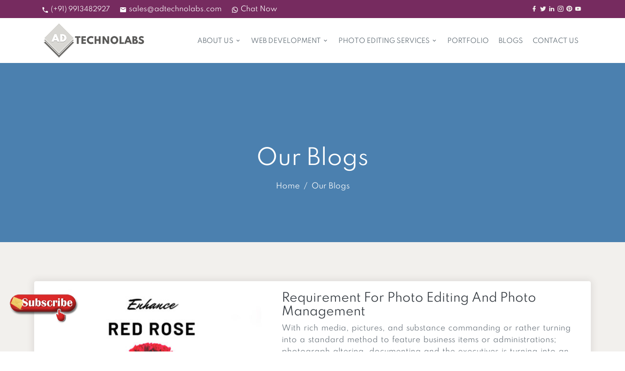

--- FILE ---
content_type: text/html; charset=UTF-8
request_url: https://adtechnolabs.com/blogs/
body_size: 9411
content:

        
      
<!DOCTYPE html>
<html lang="en-US">
<head>
<meta charset="UTF-8">
<meta http-equiv="X-UA-Compatible" content="IE=edge" />
<meta name="viewport" content="width=device-width, initial-scale=1, maximum-scale=1">
<link rel="pingback" href="https://adtechnolabs.com/xmlrpc.php">
<meta name="apple-mobile-web-app-capable" content="yes">
<meta name="mobile-web-app-capable" content="yes">
<title>Blogs</title>
<meta name="google-site-verification" content="" />
<meta name="keywords" content="Website Development, Website Design, Photo Editing, Clipping Path Services, Photo Cutout, Photo Masking, Photo Restoration, Photo Enhancement, Photo Retouching" />
<meta name="description" content="Adtechnolabs - Outsourcing company offers website development, website design, eCommerce website And photo editing services at affordable price." />
<meta name="author" content="Adtechnolabs" />
<link rel="canonical" href="https://adtechnolabs.com/blogs/" />
<meta name="meta_classification" content="Blogs" />
<meta name="meta_business" content="Adtechnolabs - Outsourcing company offers website development, website design, eCommerce website And photo editing services at affordable price." />
<meta name="meta_identify_url" content="https://adtechnolabs.com/blogs/" />
<meta name="meta_copyright" content="Adtechnolabs. Ahmedabad India" />
<meta name="meta_author" content="Adtechnolabs." />
<meta name="meta_reply_to" content="sales@adtechnolabs.com" />
<meta name="meta_distribution" content="Global" />
<meta name="meta_revisit_after" content="daily" />
<meta name="language" content="en-US" />
<meta name="meta_rating" content="General" />
<meta name="meta_audience" content="All" />
<meta name="meta_coverage" content="Worldwide" />
<meta name="meta_state" content="Gujarat" />
<meta name="meta_country" content="India" />
<meta name="meta_document_state" content="Dynamic" />
<meta name="meta_publisher" content="https://adtechnolabs.com/blogs/" />
<meta property="og:type" content="website" />
<meta property="og:url" content="https://adtechnolabs.com/blogs/" />
<meta property="og:title" content="Blogs" />
<meta property="og:description" content="Adtechnolabs - Outsourcing company offers website development, website design, eCommerce website And photo editing services at affordable price."/>
<meta property="og:image" content="https://adtechnolabs.com/wp-content/themes/adtechnolabs/images/adtechnolabs-logo.jpg"/>
<meta property="og:image:type" content="image/jpeg" />
<meta property="og:image:width" content="215" />
<meta property="og:image:height" content="78" />
<meta name="twitter:card" content="summary_large_image" />
<meta name="twitter:site" content="@adtechnolabs" />
<meta name="twitter:creator" content="@adtechnolabs" />
<meta name="twitter:title" content="Blogs" />
<meta name="twitter:description" content="Adtechnolabs - Outsourcing company offers website development, website design, eCommerce website And photo editing services at affordable price." />
<meta name="twitter:image" content="https://adtechnolabs.com/wp-content/themes/adtechnolabs/images/adtechnolabs-logo.jpg" />
<meta name="geo.region" content="IN-GJ"/>
<meta name="geo.placename" content="Ahmedabad"/>
<link rel="icon" href="https://adtechnolabs.com/wp-content/themes/adtechnolabs/images/logo/favicon.jpg">
<script rel="preload" type='application/ld+json' as="script" async="async"> {"@context":"https://schema.org", "@graph":[ { "@type":"Organization", "@id":"https://adtechnolabs.com/#organization", "name":"Adtechnolabs","url":"https://adtechnolabs.com/", "logo": {"@type": "ImageObject", "@id": "https://adtechnolabs.com/#logo", "inLanguage": "en-US", "url": "https://adtechnolabs.com/wp-content/themes/adtechnolabs/images/logo/adtechnolabs-logo.jpg?fit=215%2C78&ssl=1", "width": 215, "height": 78, "caption": "Adtechnolabs"} , "image": { "@id": "https://adtechnolabs.com/#logo" } } , { "@type":"WebSite", "@id":"https://adtechnolabs.com/#website", "url":"https://adtechnolabs.com/", "name":"ADtechnolabs", "inLanguage":"en-US", "description":"Adtechnolabs Outsourcing Company in India", "publisher": { "@id": "https://adtechnolabs.com/#organization"} , "potentialAction": { "@type":"SearchAction", "target":"https://adtechnolabs.com/?s={search_term_string}", "query-input": "required name=search_term_string" } } , { "@type":"WebPage", "@id":"https://adtechnolabs.com/blogs//#webpage", "url":"https://adtechnolabs.com/blogs/", "name":"Blogs", "isPartOf": { "@id": "https://adtechnolabs.com/#website" }, "inLanguage":"en-US", "datePublished":"2020-05-14T6:52 pm", "dateModified":"2020-05-14T6:52 pm", "breadcrumb": { "@id": "https://adtechnolabs.com/blogs//#breadcrumb" } } ] } </script>
<link rel='dns-prefetch' href='//s.w.org' />
<link rel='stylesheet' id='adtechnolabsmain-style-css'  href='https://adtechnolabs.com/wp-content/themes/adtechnolabs/css/adtechnolabsmain.css' type='text/css' media='all' />
<link rel='stylesheet' id='businessup-style-css'  href='https://adtechnolabs.com/wp-content/themes/adtechnolabs/style.css' type='text/css' media='all' />
<link rel='https://api.w.org/' href='https://adtechnolabs.com/wp-json/' />
<link rel="EditURI" type="application/rsd+xml" title="RSD" href="https://adtechnolabs.com/xmlrpc.php?rsd" />
<link rel="wlwmanifest" type="application/wlwmanifest+xml" href="https://adtechnolabs.com/wp-includes/wlwmanifest.xml" /> 

<link rel="canonical" href="https://adtechnolabs.com/blogs/" />
<link rel='shortlink' href='https://adtechnolabs.com/?p=347' />
<link rel="alternate" type="application/json+oembed" href="https://adtechnolabs.com/wp-json/oembed/1.0/embed?url=https%3A%2F%2Fadtechnolabs.com%2Fblogs%2F" />
<link rel="alternate" type="text/xml+oembed" href="https://adtechnolabs.com/wp-json/oembed/1.0/embed?url=https%3A%2F%2Fadtechnolabs.com%2Fblogs%2F&#038;format=xml" />
</head>
<body class="page-template page-template-templates page-template-template-all-blogs page-template-templatestemplate-all-blogs-php page page-id-347">
<div class="wrapper">
<header>
<style>
.top-bar {background: #762B5F;}
.top-bar-info li a {color: #fff !important;}
.top-bar-info li i {color: #fff;}
.btn-custom {background: linear-gradient(to left,#4b80af,#4b80af);}
.btn-custom:hover{background: linear-gradient(to right,#4b80af,#762b5f);}
.container-filter li a.active {background: linear-gradient(to bottom,#4B80AF,#4B80AF);}
.container-filter li a:hover {background: linear-gradient(to bottom,#4B80AF,#40CAE9);border: none;}
.btn.btn-light {background: linear-gradient(to bottom,#4B80AF,#4B80AF);}
.btn.btn-light:hover {background: linear-gradient(to bottom,#4B80AF,#40CAE9);border: none;}
</style>
<div class="top-bar"><div class="container"><div class="row"><div class="col-md-6"><ul class="top-bar-info"><li><i class="mdi mdi-phone mr-1"></i><a class="header_mobile_no" href="tel:919913482927">(+91) 9913482927</a></li><li><i class="mdi mdi-email mr-1"></i><a href="/cdn-cgi/l/email-protection#e49785888197a485809081878c8a8b88858697ca878b89"><span class="__cf_email__" data-cfemail="becddfd2dbcdfedfdacadbddd6d0d1d2dfdccd90ddd1d3">[email&#160;protected]</span></a></li><li><a target="_blank" href="https://api.whatsapp.com/send?phone=919913482927&amp;text=Hello, ADtechnolabs" title="WhatsApp"><i class="mdi mdi-whatsapp mr-1 text-custom_o"></i>Chat Now</a></li></ul></div>
<div class="col-md-6"><ul class="social_link"><li><a target="_blank" href="https://www.facebook.com/adtechnolabs"><i class="mdi mdi-facebook mr-1 text-custom_o"></i></a></li><li><a target="_blank" href="https://twitter.com/adtechnolabs1"><i class="mdi mdi-twitter mr-1 text-custom_o"></i></a></li><li><a target="_blank" href="https://www.linkedin.com/in/ad-technolabs-3494771b0/"><i class="mdi mdi-linkedin mr-1 text-custom_o"></i></a></li><li><a target="_blank" href="https://www.instagram.com/adtechnolabs/"><i class="mdi mdi-instagram mr-1 text-custom_o"></i></a></li><li><a target="_blank" href="https://in.pinterest.com/salesadtechnolabs"><i class="mdi mdi-pinterest mr-1 text-custom_o"></i></a></li><li><a target="_blank" href="https://youtu.be/uErp6_1z_kk"><i class="mdi mdi-youtube mr-1 text-custom_o"></i></a></li></ul></div></div></div></div>
<section class="theme_menu stricky"><div class="container"><div class="row"><div class="col-lg-3"><div class="main-logo"><a href="https://adtechnolabs.com"><img src="https://adtechnolabs.com/wp-content/themes/adtechnolabs/images/logo/adtechnolabs-logo.jpg" alt="Ad Technolabs Logo" width="215px" height="100%"></a></div></div><div class="col-lg-9 menu-column"><nav class="menuzord" id="main_menu"><ul id="menu-headermenu" class="menuzord-menu"><li id="menu-item-325" class="menu-item menu-item-type-post_type menu-item-object-page menu-item-has-children menu-item-325 dropdown2"><a title="About Us" href="https://adtechnolabs.com/about-us/">About Us</a>
<ul role="menu" class=" dropdown">
	<li id="menu-item-326" class="menu-item menu-item-type-post_type menu-item-object-page menu-item-326"><a title="Our Profile" href="https://adtechnolabs.com/about-us/">Our Profile</a></li>
	<li id="menu-item-321" class="menu-item menu-item-type-post_type menu-item-object-page menu-item-321"><a title="What We Do" href="https://adtechnolabs.com/what-we-do/">What We Do</a></li>
	<li id="menu-item-322" class="menu-item menu-item-type-post_type menu-item-object-page menu-item-322"><a title="Why ADTechnolabs" href="https://adtechnolabs.com/why-adtechnolabs/">Why ADTechnolabs</a></li>
	<li id="menu-item-323" class="menu-item menu-item-type-post_type menu-item-object-page menu-item-323"><a title="Our Services" href="https://adtechnolabs.com/our-services/">Our Services</a></li>
</ul>
</li>
<li id="menu-item-327" class="menu-item menu-item-type-taxonomy menu-item-object-portfolio-category menu-item-has-children menu-item-327 dropdown2"><a title="Web Development" href="https://adtechnolabs.com/portfolio-category/web-development-services/">Web Development</a>
<ul role="menu" class=" dropdown">
	<li id="menu-item-331" class="menu-item menu-item-type-post_type menu-item-object-service menu-item-331"><a title="WordPress Website Development" href="https://adtechnolabs.com/service/wordpress-website-development/">WordPress Website Development</a></li>
	<li id="menu-item-330" class="menu-item menu-item-type-post_type menu-item-object-service menu-item-330"><a title="E-Commerce Website Development" href="https://adtechnolabs.com/service/e-commerce-website-development/">E-Commerce Website Development</a></li>
	<li id="menu-item-329" class="menu-item menu-item-type-post_type menu-item-object-service menu-item-329"><a title="PHP Website Development" href="https://adtechnolabs.com/service/php-website-development/">PHP Website Development</a></li>
	<li id="menu-item-328" class="menu-item menu-item-type-post_type menu-item-object-service menu-item-328"><a title="Responsive Website Design" href="https://adtechnolabs.com/service/responsive-website-design/">Responsive Website Design</a></li>
</ul>
</li>
<li id="menu-item-352" class="menu-item menu-item-type-post_type menu-item-object-page menu-item-has-children menu-item-352 dropdown2"><a title="Photo Editing Services" href="https://adtechnolabs.com/photo-editing-services/">Photo Editing Services</a>
<ul role="menu" class=" dropdown">
	<li id="menu-item-334" class="menu-item menu-item-type-post_type menu-item-object-service menu-item-334"><a title="Photo Cutout" href="https://adtechnolabs.com/service/photo-cutout/">Photo Cutout</a></li>
	<li id="menu-item-337" class="menu-item menu-item-type-post_type menu-item-object-service menu-item-337"><a title="Photo Retouching" href="https://adtechnolabs.com/service/photo-retouching/">Photo Retouching</a></li>
	<li id="menu-item-336" class="menu-item menu-item-type-post_type menu-item-object-service menu-item-336"><a title="Photo Clipping Path" href="https://adtechnolabs.com/service/photo-clipping-path/">Photo Clipping Path</a></li>
	<li id="menu-item-338" class="menu-item menu-item-type-post_type menu-item-object-service menu-item-338"><a title="Jewelry Photo Editing" href="https://adtechnolabs.com/service/jewelry-photo-editing/">Jewelry Photo Editing</a></li>
	<li id="menu-item-340" class="menu-item menu-item-type-post_type menu-item-object-service menu-item-340"><a title="Eyewear Photo Editing" href="https://adtechnolabs.com/service/eyewear-photo-editing/">Eyewear Photo Editing</a></li>
	<li id="menu-item-339" class="menu-item menu-item-type-post_type menu-item-object-service menu-item-339"><a title="Footwear Photo Editing" href="https://adtechnolabs.com/service/footwear-photo-editing/">Footwear Photo Editing</a></li>
	<li id="menu-item-335" class="menu-item menu-item-type-post_type menu-item-object-service menu-item-335"><a title="Photo Masking" href="https://adtechnolabs.com/service/photo-masking/">Photo Masking</a></li>
	<li id="menu-item-333" class="menu-item menu-item-type-post_type menu-item-object-service menu-item-333"><a title="Photo Restoration" href="https://adtechnolabs.com/service/photo-restoration/">Photo Restoration</a></li>
</ul>
</li>
<li id="menu-item-341" class="menu-item menu-item-type-custom menu-item-object-custom menu-item-home menu-item-341"><a title="Portfolio" href="https://adtechnolabs.com/#portfolio">Portfolio</a></li>
<li id="menu-item-349" class="menu-item menu-item-type-post_type menu-item-object-page current-menu-item page_item page-item-347 current_page_item menu-item-349 active"><a title="Blogs" href="https://adtechnolabs.com/blogs/">Blogs</a></li>
<li id="menu-item-324" class="menu-item menu-item-type-post_type menu-item-object-page menu-item-324"><a title="Contact Us" href="https://adtechnolabs.com/contact-us/">Contact Us</a></li>
</ul></nav></div></div></div></section>
</header><div class="clearfix"></div><style>
.blog-details-home, .services-home {background-color: #4B80AF !important;}
.home-page-title.text-center h1 {color: #ffffff !important;}
ol.breadcrumb .breadcrumb-item {color: #ffffff !important;}
.breadcrumb-item+.breadcrumb-item::before {color: #fdfdfd;}
ol.breadcrumb .breadcrumb-item:last-child {color: #ffffff !important;}
.breadcrumb-item a {color: #fff!important;}
</style>
<section class="services-home section" id="home">
        <div class="bg-overlay"></div>
        <div class="home-center">
            <div class="home-desc-center">
                <div class="container">
                    <div class="row justify-content-center">
                        <div class="col-lg-8">
                            <div class="home-page-title text-center">
                                <h1 class="mb-2">Our Blogs</h1>
                                <nav aria-label="breadcrumb">
                                    <ol class="breadcrumb justify-content-center bg-transparent">
                                        <li class="breadcrumb-item text-white"><a href="https://adtechnolabs.com" class="text-white">Home</a></li>
                                        <li class="breadcrumb-item  active" aria-current="page">Our Blogs</li>
                                    </ol>
                                </nav>
                            </div>
                        </div>
                    </div>
                </div>
            </div>
        </div>
    </section>
	<!-- OUR SERVICES START -->
    <section class="section bg-light">
		<div class="container">
            <!-- Gallary -->
            <div class="row projects-wrapper">
								<div class="col-lg-12 col-md-12 mb-5">
                    <div class="blog-list-item bg-light rounded row">
                        <div class="blog-list-img col-lg-5 col-md-5 ad-services-lp">
                            <!--<img src="https://adtechnolabs.com/wp-content/uploads/2020/05/requirement-for-photo-editing-and-photo-management.jpg" class="img-fluid rounded">-->
							<picture>
							  <source srcset="https://adtechnolabs.com/wp-content/uploads/2020/05/requirement-for-photo-editing-and-photo-management-460x306.jpg" media="(min-width: 1200px)" />
							  <source srcset="https://adtechnolabs.com/wp-content/uploads/2020/05/requirement-for-photo-editing-and-photo-management-300x200.jpg" media="(min-width: 768px)" />
							  <source srcset="https://adtechnolabs.com/wp-content/uploads/2020/05/requirement-for-photo-editing-and-photo-management-460x306.jpg" media="(min-width: 301px)" />
							  <img src="https://adtechnolabs.com/wp-content/uploads/2020/05/requirement-for-photo-editing-and-photo-management-300x200.jpg" class="img-fluid rounded" alt="Requirement For Photo Editing And Photo Management">
							</picture>
                        </div>
						<div class="col-lg-7 col-md-7">
							<div class="cases-desc text-left p-3">
								<h4 class="mb-2"><a href="https://adtechnolabs.com/blog/requirement-for-photo-editing-and-photo-management/" class="text-dark">Requirement For Photo Editing And Photo Management</a></h4>
								<p class="text-muted mb-2">With rich media, pictures, and substance commanding or rather turning into a standard method to feature business items or administrations; photograph altering, documenting and the executives is turning into an essential useful movement. Aside from the business-driven development, it's the internet-based life culture that is enlarging this pattern. The screen insane netizens are stacking the web and hard plates with all that is interactive. Organizations like land, media and distributing, interne<a href="https://adtechnolabs.com/blog/requirement-for-photo-editing-and-photo-management/" class="text-dark ml-1">[...]</a></p>
							</div>
							<div class="readmore_button_bottom_position">
							<div class="learn-more text-right pb-3">
								<a href="https://adtechnolabs.com/blog/requirement-for-photo-editing-and-photo-management/" class="btn-custom mr-4 btn-sm">Read More</a>
							</div>
							</div>
                        </div>
                    </div>
                </div>
								<div class="col-lg-12 col-md-12 mb-5">
                    <div class="blog-list-item bg-light rounded row">
                        <div class="blog-list-img col-lg-5 col-md-5 ad-services-lp">
                            <!--<img src="https://adtechnolabs.com/wp-content/uploads/2020/05/why-your-business-site-needs-a-responsive-website-design.jpg" class="img-fluid rounded">-->
							<picture>
							  <source srcset="https://adtechnolabs.com/wp-content/uploads/2020/05/why-your-business-site-needs-a-responsive-website-design-460x306.jpg" media="(min-width: 1200px)" />
							  <source srcset="https://adtechnolabs.com/wp-content/uploads/2020/05/why-your-business-site-needs-a-responsive-website-design-300x200.jpg" media="(min-width: 768px)" />
							  <source srcset="https://adtechnolabs.com/wp-content/uploads/2020/05/why-your-business-site-needs-a-responsive-website-design-460x306.jpg" media="(min-width: 301px)" />
							  <img src="https://adtechnolabs.com/wp-content/uploads/2020/05/why-your-business-site-needs-a-responsive-website-design-300x200.jpg" class="img-fluid rounded" alt="Why Your Business Site Needs a Responsive Website Design">
							</picture>
                        </div>
						<div class="col-lg-7 col-md-7">
							<div class="cases-desc text-left p-3">
								<h4 class="mb-2"><a href="https://adtechnolabs.com/blog/why-your-business-site-needs-a-responsive-website-design/" class="text-dark">Why Your Business Site Needs a Responsive Website Design</a></h4>
								<p class="text-muted mb-2">Is your website’s layout uncooperative and difficult to navigate?

Do your users need to pinch and zoom through it to access important links?

If that is the case, you have an unoptimized and probably, ineffective site design.

Such a design: -
<ul>
 	<li>Creates an unprofessional image of your business</li>
 	<li>Drives away potential clients</li>
 	<li>Irritates your current customers</li>
 	<li>And ranks lower in search engines</li>
</ul>
Your website would be one of the first <a href="https://adtechnolabs.com/blog/why-your-business-site-needs-a-responsive-website-design/" class="text-dark ml-1">[...]</a></p>
							</div>
							<div class="readmore_button_bottom_position">
							<div class="learn-more text-right pb-3">
								<a href="https://adtechnolabs.com/blog/why-your-business-site-needs-a-responsive-website-design/" class="btn-custom mr-4 btn-sm">Read More</a>
							</div>
							</div>
                        </div>
                    </div>
                </div>
								<div class="col-lg-12 col-md-12 mb-5">
                    <div class="blog-list-item bg-light rounded row">
                        <div class="blog-list-img col-lg-5 col-md-5 ad-services-lp">
                            <!--<img src="https://adtechnolabs.com/wp-content/uploads/2020/05/how-to-build-a-wordpress-site-from-scratch.jpg" class="img-fluid rounded">-->
							<picture>
							  <source srcset="https://adtechnolabs.com/wp-content/uploads/2020/05/how-to-build-a-wordpress-site-from-scratch-460x306.jpg" media="(min-width: 1200px)" />
							  <source srcset="https://adtechnolabs.com/wp-content/uploads/2020/05/how-to-build-a-wordpress-site-from-scratch-300x200.jpg" media="(min-width: 768px)" />
							  <source srcset="https://adtechnolabs.com/wp-content/uploads/2020/05/how-to-build-a-wordpress-site-from-scratch-460x306.jpg" media="(min-width: 301px)" />
							  <img src="https://adtechnolabs.com/wp-content/uploads/2020/05/how-to-build-a-wordpress-site-from-scratch-300x200.jpg" class="img-fluid rounded" alt="How to Build a WordPress Site From Scratch">
							</picture>
                        </div>
						<div class="col-lg-7 col-md-7">
							<div class="cases-desc text-left p-3">
								<h4 class="mb-2"><a href="https://adtechnolabs.com/blog/how-to-build-a-wordpress-site-from-scratch/" class="text-dark">How to Build a WordPress Site From Scratch</a></h4>
								<p class="text-muted mb-2">Being able to build a basic WordPress site from scratch is not as complex as you think. WordPress is extremely user-friendly and perfect for users with limited technical knowledge.

This post contains all the information to help you create a WordPress blog from scratch.

So, here’s how you do it: -
<ol>
 	<li>Buy a domain name</li>
 	<li>Avail web hosting services</li>
 	<li>Install WordPress</li>
 	<li>Choose themes and/or plugins for your site</li>
 	<li>Start blogging</li>
</ol><a href="https://adtechnolabs.com/blog/how-to-build-a-wordpress-site-from-scratch/" class="text-dark ml-1">[...]</a></p>
							</div>
							<div class="readmore_button_bottom_position">
							<div class="learn-more text-right pb-3">
								<a href="https://adtechnolabs.com/blog/how-to-build-a-wordpress-site-from-scratch/" class="btn-custom mr-4 btn-sm">Read More</a>
							</div>
							</div>
                        </div>
                    </div>
                </div>
								<div class="col-lg-12 col-md-12 mb-5">
                    <div class="blog-list-item bg-light rounded row">
                        <div class="blog-list-img col-lg-5 col-md-5 ad-services-lp">
                            <!--<img src="https://adtechnolabs.com/wp-content/uploads/2020/05/artificial-intelligence-mark-the-end-of-traditional-photography.jpg" class="img-fluid rounded">-->
							<picture>
							  <source srcset="https://adtechnolabs.com/wp-content/uploads/2020/05/artificial-intelligence-mark-the-end-of-traditional-photography-460x306.jpg" media="(min-width: 1200px)" />
							  <source srcset="https://adtechnolabs.com/wp-content/uploads/2020/05/artificial-intelligence-mark-the-end-of-traditional-photography-300x200.jpg" media="(min-width: 768px)" />
							  <source srcset="https://adtechnolabs.com/wp-content/uploads/2020/05/artificial-intelligence-mark-the-end-of-traditional-photography-460x306.jpg" media="(min-width: 301px)" />
							  <img src="https://adtechnolabs.com/wp-content/uploads/2020/05/artificial-intelligence-mark-the-end-of-traditional-photography-300x200.jpg" class="img-fluid rounded" alt="Will Artificial Intelligence Mark The End of Traditional Photography?">
							</picture>
                        </div>
						<div class="col-lg-7 col-md-7">
							<div class="cases-desc text-left p-3">
								<h4 class="mb-2"><a href="https://adtechnolabs.com/blog/will-artificial-intelligence-mark-the-end-of-traditional-photography/" class="text-dark">Will Artificial Intelligence Mark The End of Traditional Photography?</a></h4>
								<p class="text-muted mb-2">We have perused and rehash the saying that ability in photography is procured by training and not buy. In any case, the inquiry that gets posed much of the time is whether AI can supplant customary photography and bear great natural product. Many state that inset of Artificial Intelligence in photography will enable machines to beat a picture taker's social thinking. Whatever the contentions might be, Artificial Intelligence is digging in for the long haul and its impact in specialized and imagi<a href="https://adtechnolabs.com/blog/will-artificial-intelligence-mark-the-end-of-traditional-photography/" class="text-dark ml-1">[...]</a></p>
							</div>
							<div class="readmore_button_bottom_position">
							<div class="learn-more text-right pb-3">
								<a href="https://adtechnolabs.com/blog/will-artificial-intelligence-mark-the-end-of-traditional-photography/" class="btn-custom mr-4 btn-sm">Read More</a>
							</div>
							</div>
                        </div>
                    </div>
                </div>
								<div class="col-lg-12 col-md-12 mb-5">
                    <div class="blog-list-item bg-light rounded row">
                        <div class="blog-list-img col-lg-5 col-md-5 ad-services-lp">
                            <!--<img src="https://adtechnolabs.com/wp-content/uploads/2020/05/wordpress-building-your-success-online.jpg" class="img-fluid rounded">-->
							<picture>
							  <source srcset="https://adtechnolabs.com/wp-content/uploads/2020/05/wordpress-building-your-success-online-460x306.jpg" media="(min-width: 1200px)" />
							  <source srcset="https://adtechnolabs.com/wp-content/uploads/2020/05/wordpress-building-your-success-online-300x200.jpg" media="(min-width: 768px)" />
							  <source srcset="https://adtechnolabs.com/wp-content/uploads/2020/05/wordpress-building-your-success-online-460x306.jpg" media="(min-width: 301px)" />
							  <img src="https://adtechnolabs.com/wp-content/uploads/2020/05/wordpress-building-your-success-online-300x200.jpg" class="img-fluid rounded" alt="WordPress &#8211; Building Your Success Online">
							</picture>
                        </div>
						<div class="col-lg-7 col-md-7">
							<div class="cases-desc text-left p-3">
								<h4 class="mb-2"><a href="https://adtechnolabs.com/blog/wordpress-building-your-success-online/" class="text-dark">WordPress &#8211; Building Your Success Online</a></h4>
								<p class="text-muted mb-2">WordPress has been around since 2003 and is the most popular blogging software on the market. Over the last few years, WordPress has also become the content management software of choice for non-blogging websites.

WordPress can be your one stop solution for all your website development requirement is one of the major reasons behind the rising fame of WordPress and that it is an extremely user friendly option for you to develop your website is the another. Be it a simple brochure website or an<a href="https://adtechnolabs.com/blog/wordpress-building-your-success-online/" class="text-dark ml-1">[...]</a></p>
							</div>
							<div class="readmore_button_bottom_position">
							<div class="learn-more text-right pb-3">
								<a href="https://adtechnolabs.com/blog/wordpress-building-your-success-online/" class="btn-custom mr-4 btn-sm">Read More</a>
							</div>
							</div>
                        </div>
                    </div>
                </div>
								<div class="col-lg-12 col-md-12 mb-5">
                    <div class="blog-list-item bg-light rounded row">
                        <div class="blog-list-img col-lg-5 col-md-5 ad-services-lp">
                            <!--<img src="https://adtechnolabs.com/wp-content/uploads/2020/05/php-empwerings-and-innovating-you-digitally.jpg" class="img-fluid rounded">-->
							<picture>
							  <source srcset="https://adtechnolabs.com/wp-content/uploads/2020/05/php-empwerings-and-innovating-you-digitally-460x306.jpg" media="(min-width: 1200px)" />
							  <source srcset="https://adtechnolabs.com/wp-content/uploads/2020/05/php-empwerings-and-innovating-you-digitally-300x200.jpg" media="(min-width: 768px)" />
							  <source srcset="https://adtechnolabs.com/wp-content/uploads/2020/05/php-empwerings-and-innovating-you-digitally-460x306.jpg" media="(min-width: 301px)" />
							  <img src="https://adtechnolabs.com/wp-content/uploads/2020/05/php-empwerings-and-innovating-you-digitally-300x200.jpg" class="img-fluid rounded" alt="PHP Empwerings And Innovating You Digitally">
							</picture>
                        </div>
						<div class="col-lg-7 col-md-7">
							<div class="cases-desc text-left p-3">
								<h4 class="mb-2"><a href="https://adtechnolabs.com/blog/php-empwerings-and-innovating-you-digitally/" class="text-dark">PHP Empwerings And Innovating You Digitally</a></h4>
								<p class="text-muted mb-2">It is a well-established fact now that for any company to flourish it needs to have its presence on the digital platform. While social media can be the right place to attract some attention but it does not establish a brand image of that company without a proper website. As a result of this businesses are hiring the best web development company to ensure that they get the website designed that would allow them to get as much traction as possible.

There are several technologies that are availa<a href="https://adtechnolabs.com/blog/php-empwerings-and-innovating-you-digitally/" class="text-dark ml-1">[...]</a></p>
							</div>
							<div class="readmore_button_bottom_position">
							<div class="learn-more text-right pb-3">
								<a href="https://adtechnolabs.com/blog/php-empwerings-and-innovating-you-digitally/" class="btn-custom mr-4 btn-sm">Read More</a>
							</div>
							</div>
                        </div>
                    </div>
                </div>
								<div class="col-lg-12 col-md-12 mb-5">
                    <div class="blog-list-item bg-light rounded row">
                        <div class="blog-list-img col-lg-5 col-md-5 ad-services-lp">
                            <!--<img src="https://adtechnolabs.com/wp-content/uploads/2020/05/why-you-can-not-do-without-images-in-advertising.jpg" class="img-fluid rounded">-->
							<picture>
							  <source srcset="https://adtechnolabs.com/wp-content/uploads/2020/05/why-you-can-not-do-without-images-in-advertising-460x306.jpg" media="(min-width: 1200px)" />
							  <source srcset="https://adtechnolabs.com/wp-content/uploads/2020/05/why-you-can-not-do-without-images-in-advertising-300x200.jpg" media="(min-width: 768px)" />
							  <source srcset="https://adtechnolabs.com/wp-content/uploads/2020/05/why-you-can-not-do-without-images-in-advertising-460x306.jpg" media="(min-width: 301px)" />
							  <img src="https://adtechnolabs.com/wp-content/uploads/2020/05/why-you-can-not-do-without-images-in-advertising-300x200.jpg" class="img-fluid rounded" alt="5 Reasons Why You Can’t Do Without Images in Advertising">
							</picture>
                        </div>
						<div class="col-lg-7 col-md-7">
							<div class="cases-desc text-left p-3">
								<h4 class="mb-2"><a href="https://adtechnolabs.com/blog/5-reasons-why-you-cant-do-without-images-in-advertising/" class="text-dark">5 Reasons Why You Can’t Do Without Images in Advertising</a></h4>
								<p class="text-muted mb-2">Did you know that any ad or post that contains an image gets 94% more views compared to one that doesn’t have any? An image is worth 1000 words. It tells a story within seconds to its viewers. More than 65% human beings are visual learners who understand concepts better with the help of an image.

Now, if you want to advertise your product, do you really think only fancy text will do the needful? Well, unless your viewers don’t see the product, nobody is ever going to remember it. the fact<a href="https://adtechnolabs.com/blog/5-reasons-why-you-cant-do-without-images-in-advertising/" class="text-dark ml-1">[...]</a></p>
							</div>
							<div class="readmore_button_bottom_position">
							<div class="learn-more text-right pb-3">
								<a href="https://adtechnolabs.com/blog/5-reasons-why-you-cant-do-without-images-in-advertising/" class="btn-custom mr-4 btn-sm">Read More</a>
							</div>
							</div>
                        </div>
                    </div>
                </div>
								<div class="col-lg-12 col-md-12 mb-5">
                    <div class="blog-list-item bg-light rounded row">
                        <div class="blog-list-img col-lg-5 col-md-5 ad-services-lp">
                            <!--<img src="https://adtechnolabs.com/wp-content/uploads/2020/05/why-photo-editing-is-a-necessity-in-e-commerce-business.jpg" class="img-fluid rounded">-->
							<picture>
							  <source srcset="https://adtechnolabs.com/wp-content/uploads/2020/05/why-photo-editing-is-a-necessity-in-e-commerce-business-460x306.jpg" media="(min-width: 1200px)" />
							  <source srcset="https://adtechnolabs.com/wp-content/uploads/2020/05/why-photo-editing-is-a-necessity-in-e-commerce-business-300x200.jpg" media="(min-width: 768px)" />
							  <source srcset="https://adtechnolabs.com/wp-content/uploads/2020/05/why-photo-editing-is-a-necessity-in-e-commerce-business-460x306.jpg" media="(min-width: 301px)" />
							  <img src="https://adtechnolabs.com/wp-content/uploads/2020/05/why-photo-editing-is-a-necessity-in-e-commerce-business-300x200.jpg" class="img-fluid rounded" alt="Why Photo Editing is a Necessity in E-commerce Business">
							</picture>
                        </div>
						<div class="col-lg-7 col-md-7">
							<div class="cases-desc text-left p-3">
								<h4 class="mb-2"><a href="https://adtechnolabs.com/blog/why-photo-editing-is-a-necessity-in-e-commerce-business/" class="text-dark">Why Photo Editing is a Necessity in E-commerce Business</a></h4>
								<p class="text-muted mb-2">When you shop online, on what basis do you buy the product? Or, if I put it this way – what is it about the product that you see first? The answer’s the same for everyone – the <strong>image</strong> of the product.

You’ll want the image to be of a good resolution so that you can see with clarity what you’re buying. Another image that depicts its usage is also very helpful.

So, do you imagine that the brand owner just clicks it on a good camera or smartphone and just uploads it?<a href="https://adtechnolabs.com/blog/why-photo-editing-is-a-necessity-in-e-commerce-business/" class="text-dark ml-1">[...]</a></p>
							</div>
							<div class="readmore_button_bottom_position">
							<div class="learn-more text-right pb-3">
								<a href="https://adtechnolabs.com/blog/why-photo-editing-is-a-necessity-in-e-commerce-business/" class="btn-custom mr-4 btn-sm">Read More</a>
							</div>
							</div>
                        </div>
                    </div>
                </div>
					
			</div>
        </div>
    </section>
<style>
#subscribeemail{display: inline-block; margin-top: 25px;padding: 0px 25px 0px;
    height: 42px;
    line-height: 45px;
    border-top-left-radius: 125px !important;
    border-bottom-left-radius: 125px !important;
    border: 1px solid gray;
	background-color: #ffffff45;
	}
.subscribe_button{background: linear-gradient(to right, #5b6770, #292d30) !important;position: relative;left: -10px;border-top-left-radius: 5px !important;border-bottom-left-radius: 5px !important;}
.bg-scribe{background-color: #b5b5b5 !important;}
section.bg-scribe p {
    color: #000;
    font-size: 18px;
}
section.bg-scribe h3 {color: #000;font-weight: 600;}
#subscribeemail::-webkit-input-placeholder { color: #000;font-size: 15px;}
#subscribeemail:-ms-input-placeholder {  color: #000;font-size: 15px;}
#subscribeemail::placeholder {  color: #000;font-size: 15px;}
#quoteTopDivFixed {
    position: fixed;
    left: 20px;
    bottom: 8%;
    z-index: 999;
}
.blink {
  -webkit-animation: bounce .3s infinite alternate;
  -moz-animation: bounce .3s infinite alternate;
  animation: bounce .3s infinite alternate;
  
} 
 @-webkit-keyframes bounce {
  to { -webkit-transform: scale(1.03); }
}
@-moz-keyframes bounce {
  to { -moz-transform: scale(1.03); }
}
@keyframes bounce {
  to { transform: scale(1.03); }
}
 .subs_button{
    float: left;
    position: absolute;
    top: 4px;
    right: 6px;
    font-size: 43px;
    color: red;
    background-color: black !important;
    width: 40px;
    height: 40px;
    line-height: 50px;
    border-radius: 50px;
    z-index: 999;
}
.sub-header-img{}
.sub-header-img img{width: 150px;max-width: 100%;margin-bottom: 30px;}
@media (max-width: 992px) and (min-width: 768px) {}
@media (max-width: 767px) and (min-width: 601px) {#subscribeemail{ width: 300px;} #quoteTopDivFixed img{width: 150px;} #quoteTopDivFixed {bottom: 1%;}}
@media only screen and (max-width: 600px) { #subscribeemail{
	border-top-right-radius: 125px !important;
    border-bottom-right-radius: 125px !important;}
	.subscribe_button {
    border-top-left-radius: 125px !important;
    border-bottom-left-radius: 125px !important;
	margin-top: 20px;
}
#quoteTopDivFixed img{width: 130px;} #quoteTopDivFixed {bottom: -1%;}
#wa-widget-send-button {margin-bottom: 15px !important;}
	}
</style>
<div id="quoteTopDivFixed" class="blink" data-toggle="modal" data-target="#subscribmyModal">
	<a class="button fancybox" href="#form-facncybox">
	<img src="https://adtechnolabs.com/wp-content/themes/adtechnolabs/images/logo/subscribd-adtechnolabs2.png" alt="Email" title="Email" style="width: 140px;"></a>
</div>
 <!-- Button to Open the Modal -->
  <!-- The Modal -->
  <div class="modal fade" id="subscribmyModal">
    <div class="modal-dialog" style="max-width: 800px !important;top: 80px;">
      <div class="modal-content">
        <!-- Modal body -->
        <div class="modal-body">
		<button type="button" class="close subs_button" data-dismiss="modal">&times;</button>
          <section class="section-sm bg-custom bg-custom-getintouch bg-scribe">
				<div class="container">
					<div class="row align-items-center text-center">
						<div class="col-lg-12">
							<div class="sub-header-img">
								<img src="https://adtechnolabs.com/wp-content/themes/adtechnolabs/images/logo/sub-email-letter-adtechnolabs.png" alt="Email" title="Email">
							</div>
							<h3 class="mb-3">Subscribe To Our Newsletter</h3>
							<p class=" mb-0 mo-mb-20 text-center">Join our subscribers list to get the latest news, updates and special offers delivered directly in your inbox.</p>
							<div class="col-md-12">
							<form method="post" class="scribe-form" id="scribe-form">
									<div class="form-group app-label2">
										<input type="email" class="form-control col-md-5 subscribeemail" name="subscribeemail" id="subscribeemail" placeholder="Enter Your Email">
										<input type="submit" id="submit" name="send" class="submitBnt3 btn btn-custom subscribe_button" value="Subscribe">
									</div>
									<p class="error_subscribeemail"></p>
								
								<div>
									<div class="alert alert-success success"></div>
									<div class="alert alert-danger error"></div>
								</div>
							</form>	
							</div>
						
						</div>
					</div>
				</div>
			</section>
        </div>
      </div>
    </div>
  </div>
<section class="bg-footer" style="padding-bottom: 0 !important;"><div class="container"><div class="row">
	<div class="col-md-12">
		<div class="download_brochure" style="text-align: center;">
			<a title="Download-Footwear-Photo-Editing-Brochure" href="https://adtechnolabs.com/wp-content/themes/adtechnolabs/images/bg/Footwear-Photo-Editing-Brochure.pdf" target="_blank" download="" class="">
				<img style="width: 300px;" src="https://adtechnolabs.com/wp-content/themes/adtechnolabs/images/bg/Download-Footwear-Photo-Editing-Brochure.png" alt="Download-Footwear-Photo-Editing-Brochure">
			</a>
</div></div></div></div></section>
<section class="bg-footer"><!--<div class="parallax22" style="background: url(https://adtechnolabs.com/wp-content/themes/adtechnolabs/images/bg/photo-editing-services-bg.jpg);"></div>--><div class="container"><div class="row"><div class="col-lg-3 col-sm-6"><h4 class="text-uppercase footer-title mt-2"><a href="https://adtechnolabs.com" class="">AD TECHNOLABS</a></h4><p class="">Adtechnolabs is one of the preferred service providers in the technological world of proving website development and image editing solutions... <a href="https://adtechnolabs.com/about-us/" class="text-custom">READ MORE</a></p><h5 class="footer-title mt-2 mb-3">Contact</h5><h6><a href="tel:9913482927"><i class="mdi mdi-phone mr-1 text-custom"></i>Call us : +91 9913482927</a></h6><h6><a href="/cdn-cgi/l/email-protection#d8abb9b4bdab98b9bcacbdbbb0b6b7b4b9baabf6bbb7b5"><i class="mdi mdi-email mr-1 text-custom"></i><span class="__cf_email__" data-cfemail="6e1d0f020b1d2e0f0a1a0b0d060001020f0c1d400d0103">[email&#160;protected]</span></a></h6><h6><a target="_blank" href="https://api.whatsapp.com/send?phone=919913482927&amp;text=Hello, ADtechnolabs Chat Console, I have a question about" title="WhatsApp"><i class="mdi mdi-whatsapp mr-1 text-custom"></i>Whatsapp Chat Now</a></h6><!--<ul class="footer-icons list-inline mt-3"><li class="list-inline-item"><a href="#" class=""><i class="mdi mdi-facebook"></i></a></li><li class="list-inline-item"><a href="#" class=""><i class="mdi mdi-twitter"></i></a></li><li class="list-inline-item"><a href="#" class=""><i class="mdi mdi-whatsapp"></i></a></li><li class="list-inline-item"><a href="#" class=""><i class="mdi mdi-instagram"></i></a></li><li class="list-inline-item"><a href="#" class=""><i class="mdi mdi-linkedin"></i></a></li></ul>--></div><div class="col-lg-3 col-sm-6"><h6 class="footer-title mt-2 mb-3">Web Development</h6><ul class="list-unstyled company-sub-menu"><li><a href="https://adtechnolabs.com/service/wordpress-website-development/" class=""><i class="mdi mdi-chevron-right mr-1"></i>Web Development</a></li><li><a href="https://adtechnolabs.com/service/e-commerce-website-development/" class=""><i class="mdi mdi-chevron-right mr-1"></i>E-Commerce Web Development</a></li><li><a href="https://adtechnolabs.com/service/php-website-development/" class=""><i class="mdi mdi-chevron-right mr-1"></i>PHP Web Development</a></li><li><a href="https://adtechnolabs.com/service/wordpress-website-development/" class=""><i class="mdi mdi-chevron-right mr-1"></i>CMS Web Development</a></li><li><a href="https://adtechnolabs.com/service/responsive-website-design/" class=""><i class="mdi mdi-chevron-right mr-1"></i>Responsive Website Design</a></li></ul></div><div class="col-lg-3 col-sm-6"><h6 class="footer-title mt-2 mb-3">Quick Links</h6><ul class="list-unstyled company-sub-menu"><li><a href="https://adtechnolabs.com/about-us/" class=""><i class="mdi mdi-chevron-right mr-1"></i>About Us</a></li><li><a href="https://adtechnolabs.com/our-services/" class=""><i class="mdi mdi-chevron-right mr-1"></i>Our Services</a></li><li><a href="https://adtechnolabs.com/what-we-do/" class=""><i class="mdi mdi-chevron-right mr-1"></i>What We Do</a></li><li><a href="https://adtechnolabs.com/why-adtechnolabs/" class=""><i class="mdi mdi-chevron-right mr-1"></i>Why Adtechnolabs</a></li><li><a href="https://adtechnolabs.com/portfolio/" class=""><i class="mdi mdi-chevron-right mr-1"></i>Work Portfolio</a></li><li><a href="https://adtechnolabs.com/contact-us/" class=""><i class="mdi mdi-chevron-right mr-1"></i>Contact Us</a></li></ul></div><div class="col-lg-3 col-sm-6"><h6 class="footer-title mt-2 mb-3">Photo Editing Services</h6><ul class="list-unstyled company-sub-menu"><li><a href="https://adtechnolabs.com/service/photo-cutout/" class=""><i class="mdi mdi-chevron-right mr-1"></i>Photo Cutout </a></li><li><a href="https://adtechnolabs.com/service/photo-restoration/" class=""><i class="mdi mdi-chevron-right mr-1"></i>Photo Restoration </a></li><li><a href="https://adtechnolabs.com/service/photo-masking/" class=""><i class="mdi mdi-chevron-right mr-1"></i>Photo Masking </a></li><li><a href="https://adtechnolabs.com/service/photo-clipping-path/" class=""><i class="mdi mdi-chevron-right mr-1"></i>Photo Clipping Path</a></li><li><a href="https://adtechnolabs.com/service/photo-retouching/" class=""><i class="mdi mdi-chevron-right mr-1"></i>Photo Retouching</a></li><li><a href="https://adtechnolabs.com/service/jewelry-photo-editing/" class=""><i class="mdi mdi-chevron-right mr-1"></i>Jewellery Photo Editing</a></li><li><a href="https://adtechnolabs.com/service/footwear-photo-editing/" class=""><i class="mdi mdi-chevron-right mr-1"></i>Footwear Photo Editing</a></li><li><a href="https://adtechnolabs.com/service/eyewear-photo-editing/" class=""><i class="mdi mdi-chevron-right mr-1"></i>Eyewear Photo Editing</a></li></ul></div></div><hr class="footer-border"><div class="row"><div class="col-lg-12"><div class=""><div class="float-left pull-none mt-2"><p class="mb-0"><a href="https://adtechnolabs.com" class=""> © 2025 ADTECHNOLABS.</a></p></div><div class="float-right pull-none mt-2"><p class="mb-0">Designed & Developed by ADTECHNOLABS.</p></div></div></div></div></div></section></div>
        <meta http-equiv="imagetoolbar" content="no"><!-- disable image toolbar (if any) -->
        <script data-cfasync="false" src="/cdn-cgi/scripts/5c5dd728/cloudflare-static/email-decode.min.js"></script><script type="text/javascript">
            /*<![CDATA[*/
            document.oncontextmenu = function() {
                return false;
            };
            document.onselectstart = function() {
                if (event.srcElement.type != "text" && event.srcElement.type != "textarea" && event.srcElement.type != "password") {
                    return false;
                }
                else {
                    return true;
                }
            };
            if (window.sidebar) {
                document.onmousedown = function(e) {
                    var obj = e.target;
                    if (obj.tagName.toUpperCase() == 'SELECT'
                            || obj.tagName.toUpperCase() == "INPUT"
                            || obj.tagName.toUpperCase() == "TEXTAREA"
                            || obj.tagName.toUpperCase() == "PASSWORD") {
                        return true;
                    }
                    else {
                        return false;
                    }
                };
            }
            document.ondragstart = function() {
                return false;
            };
            /*]]>*/
        </script>
        <script type='text/javascript' src='https://adtechnolabs.com/wp-content/themes/adtechnolabs/js/adtechnolabsmain.js'></script>
<script>
    var url = 'https://adtechnolabs.com/wp-content/themes/adtechnolabs/js/whatsappWidget.js';
    var s = document.createElement('script');
    s.type = 'text/javascript';
    s.async = true;
    s.src = url;
    var options = {
  "enabled":true,
  "chatButtonSetting":{
      "backgroundColor":"#4dc247",
      "ctaText":"",
      "borderRadius":"25",
      "marginLeft":"0",
      "marginBottom":"50",
      "marginRight":"50",
      "position":"right"
  },
  "brandSetting":{
      "brandName":"ADtechnolabs",
      "brandSubTitle":"Website Development & Photo Editing",
      "brandImg":"https://adtechnolabs.com/wp-content/themes/adtechnolabs/images/bg/logo-icon-adtechnolabs.png",
      "welcomeText":"Hi, there!\nHow can I help you?",
      "messageText":"Hello,%0A ADtechnolabs",
      "backgroundColor":"#0a5f54",
      "ctaText":"Start Chat",
      "borderRadius":"25",
      "autoShow":false,
      "phoneNumber":"+919913482927"
  }
};
    s.onload = function() {
        CreateWhatsappChatWidget(options);
    };
    var x = document.getElementsByTagName('script')[0];
    x.parentNode.insertBefore(s, x);
</script>
</body>
</html>

--- FILE ---
content_type: text/css
request_url: https://adtechnolabs.com/wp-content/themes/adtechnolabs/style.css
body_size: 8599
content:
/*
Theme Name: ADTechnolabs
Theme URI: http://adtechnolabs.com/themes/adtechnolabs/
Author: adtechnolabs
Author URI: http://adtechnolabs.com
Description: ADTechnolabs – is one of the top Web Development, Web Design And Image Editing Company located in Ahmedabad, Gujarat, India. We provide best Web Designing, Website Development, Image Editing Services companies in Ahmedabad expert in building static, dynamic, functional, responsive and mobile user-friendly websites and SEO Services.
Version: 1.0
Tags: Web Development, Website Designing, Image Editing services, seo services.
Text Domain: adtechnolabs
*/
/* Basic */
html { scroll-behavior: smooth;}
@-webkit-keyframes mover { 0% { transform: translateY(10px); } 100% { transform: translateY(-30px); }}
@keyframes mover { 0% { transform: translateY(10px); } 100% { transform: translateY(-30px); }}
body{ font-family: 'Spartan', Helvetica, Arial, sans-serif; font-weight: 400; font-style: normal; overflow-x: hidden;font-size: 14px;color: #5b6770;}
.page-loader {    position: fixed; width: 100%;height: 100%;overflow: hidden; z-index: 999999;background: #f2f0ed;}.loader {  position: relative;  top: 50%; left: 0; transform: translate(-50%, -50%); -webkit-transform: translate(-50%, -50%);  border: 10px solid #FFFDFA;  border-radius: 50%;  border-top: 10px solid #B3B1AF;  width: 100px;  height: 100px;  -webkit-animation: spin 2s linear infinite; /* Safari */  animation: spin 2s linear infinite; margin: 0 auto;}
@-webkit-keyframes spin {  0% { -webkit-transform: rotate(0deg); }  100% { -webkit-transform: rotate(360deg); }}@keyframes spin {  0% { transform: rotate(0deg); }  100% { transform: rotate(360deg); }}
.page-loader.loaded {    width: 0;    left: 0; -moz-transition: all 0.8s cubic-bezier(.8, .2, .2, .9); -o-transition: all 0.8s cubic-bezier(.8, .2, .2, .9);    -webkit-transition: all 0.8s cubic-bezier(.8, .2, .2, .9);    transition: all 0.8s cubic-bezier(.8, .2, .2, .9);} .page-loader.loaded:before {    opacity: 0}
h1, h2, h3, h4, h5, h6, p, ul{ margin: 0px;padding: 0px;} ul{list-style: none;} h1, h2, h3, h4, h5, h6 { font-weight: 500; margin-bottom: 15px;} p { color: #5b6770; line-height: 24px; font-size: 15px; margin-bottom: 15px;word-spacing: 2px;} a{ color: #f2f0ed !important; outline: none !important;text-decoration: none; background-color: transparent;}a:hover { color : #000;}
.wrapper{	position: relative; overflow: hidden; min-height: 100vh!important;} .text-green {color : #5b6770;} .breadcrumb-item.active { color: #5b6770;} .alert-success {display: none;} .alert-danger {display: none;} .logo-section {background-color: white; position: relative;} .ad-quotes {font-size: 40px;line-height: 40px;opacity:0.3;} .home-page-title.text-center h1 { color: #5b6770 !important;} ol.breadcrumb .breadcrumb-item { color: #5b6770 !important;} ol.breadcrumb .breadcrumb-item:last-child { color: #636363 !important;}
/* HEADER */ .top-bar { position: relative; line-height: 20px; z-index: 999; background: #dfdedb; padding: 8px 0;} .top-bar ul { margin-top: 0; margin-bottom: 0rem;} .top-bar .top-bar-info li {margin-right: 20px; display: inline-block; position: relative; top: 0px;} .top-bar-info li a { color: #5b6770 !important;} .top-bar-info li i { color: #5b6770; margin-right: 10px; font-size: 15px; position: relative; top: 3px;} .top-bar .thm-btn {  padding: 0 27px; line-height: 38px;} .top-bar p { margin-top: 12px; color: #fff;} .social_link { text-align: right;} .social_link li { display: inline;} a.header_mobile_no { color: #5b6770 !important; font-size: 13px;}
/*logo */ .main-logo { margin: 7px 0;} .main-logo img {max-width: 100%; height: auto;}
/* menu */ @keyframes menu_sticky { 0% {margin-top:-100px;} 50%  {margin-top: -90px;} 100% {margin-top: 0;}} .theme_menu.stricky-fixed { margin: 0; position: fixed; background: #ffffff; top:0; left:0; width: 100%; z-index: 99999; animation-name: menu_sticky; animation-duration: 0.60s; animation-timing-function: ease-out;box-shadow: 0 2px 5px 0 rgba(0, 0, 0, 0.16), 0 2px 10px 0 rgba(93, 73, 73, 0.12);}.theme_menu .container { position: relative;} .theme_menu { position: relative; z-index: 99;} .theme_menu .menu-column { padding-left: 0; position: inherit;} .theme_menu .menuzord {  padding: 0; background: transparent; float: right; margin-top: 10px;} .nav { padding-left: 0; margin-bottom: 0; list-style: none;} .nav>li>a:focus, .nav>li>a:hover { background-color: transparent;} .nav>li>a:focus, .nav>li>a:hover { text-decoration: none; background-color: #eee;} .nav>li>a { padding: 4px 10px; font-size: 14px; text-transform: uppercase; color: #000 !important;} .navbar-nav>li>a { padding-top: 15px; padding-bottom: 15px;} .navbar-nav>li>a { padding-top: 10px; padding-bottom: 10px;line-height: 20px;} .nav>li>a { position: relative; display: block; padding: 10px 15px;} .searchpage a, .mplist p, .navbar a { color: #000;} .breadcrumb-item { font-size: 15px; font-weight: 500;} .breadcrumb-item a { color: #5b6770 !important;} .breadcrumb-item:last-child{ color: #F2F0ED !important;} .read-more a { color: #000 !important; font-weight: 500;}
/* HELPER */ .section { padding-bottom: 80px; padding-top: 80px; position: relative;} .ad-main-bg { background-color: #f2f0ed;} .ad-light-bg { background-color: #FFFDFA;} .bg-light { background-color: #f2f0ed !important;} .section-sm { padding-bottom: 60px; padding-top: 60px; position: relative;} .bg-overlay { background-color: #0000; opacity: 0.5; position: absolute;top: 0;left: 0;height: 100%;width: 100%;} .text-custom { color: #5b6770;} .ad-read-more-text-link { color: #000 !important; text-decoration:none;font-weight: 500;} .bg-custom { background-color: #d9d7d4;}.bg-custom-getintouch { background-color: #dbdbdb42;} .btn {padding: 10px 30px;font-size: 15px;transition: all 0.5s;font-weight: 400;border-radius: 3px;letter-spacing: 1px;text-transform: uppercase;} .btn-sm { padding: 8px 15px;} .btn-custom { background-color: #5b6770; color: #71878d; border: none;}
.btn-custom:hover, .btn-custom:focus, .btn-custom:active, .btn-custom.active, .btn-custom.focus, .btn-custom:active,
.btn-custom:focus, .btn-custom:hover, .btn-custom:not(:disabled):not(.disabled).active, .btn-custom:not(:disabled):not(.disabled):active,
.open > .dropdown-toggle.btn-custom {background-color: #5b6770;border: none;color: #fff;transform: translateY(-3px);text-decoration: none;box-shadow: 0 3px 20px -8px #000;}
.text-white-50 { color: rgba(255, 255, 255, 0.65)!important;} .readmore_button_bottom_position { position: absolute; right: 15px; bottom: 5px;}
/* Breadcrumb */ .breadcrumb-item+.breadcrumb-item::before { color: #5b6770;} .breadcrumb-item.active a:hover { color: #5b6770 !important;}
/* HOME */ .ad-services-lp { padding: 10px;}.bg-home { padding: 260px 0px 175px 0px; background-size: cover; position: relative; background-position: center center;} .home-center { display: table; width: 100%; height: 100%;} .home-desc-center { display: table-cell; vertical-align: middle;} .parallax22 { position: absolute; top: 0; bottom: 0; right: 0; left: 0; background-repeat: no-repeat; pointer-events: none; height: 100%; background-attachment: fixed;  background-position: center;  background-repeat: no-repeat;  background-size: cover;} .heading-decorated { position: relative;} .home-slider{background-color: #f8f8f8;}
/* ABOUT */ .about-img img { border-radius: 16px; box-shadow: 5px 5px 30px -8px #868686;} .about-item { margin-bottom: 14px;} .about-content { margin-left: 30px;}
/* Services */ .services-icon i {width: 100px;height: 100px;text-align: center;display: inline-block;line-height: 100px;border: 1px solid #5b6770;border-radius: 50px;font-size: 45px;transition: all 0.3s;} .services-box { border: 1px solid #eeeeee;background-color: #fff; border-radius: 5px 5px 5px 5px;box-shadow: 0 6px 61px 6px rgba(0,0,0,.1); -webkit-transition: all .2s; -o-transition: all .2s; transition: all .2s;} .services-box h4 { font-size: 22px;} .services-box:hover {transition: all 0.5s; transform: translateY(-6px); border-bottom-color: #5b6770; background-color: #fcfcfc; border-bottom: 1px solid #5b6770; background: linear-gradient(115deg, #5b6770, #0597F9 125%, #5b6770);} .services-box:hover h4, .services-box:hover p{ transition: all 0.5s; transform: translateY(-6px);color: #fff !important;} .services-box:hover .services-icon i {background-color: #5b6770; background: linear-gradient(to top, #71878d, #5b6770); transition: all 0.5s ease; color: #fff;}
/* OUR WORK */ .title-border { width: 70px; border: 1px solid #5b6770;} .ad-title-border { width: 20%;min-width: 70px;border: 1px solid #5b6770; margin-top: -5px;margin-bottom: 15px;} .work-box h5 { font-size: 17px;} .work-box { box-shadow: 0 0 10px 5px #d9d7d4;} .work-desc { overflow: hidden;}
/* PORTFOLIO */ .singal_portfolio_link {word-wrap: break-word;} .ad-rounded-20 { border-radius: 20px; padding: 7px 20px;} .container-filter li { display: inline-block;} .container-filter li a { color: #5b6770; display: block; padding: 0px 15px; margin: 5px; font-size: 14px;text-transform: capitalize;letter-spacing: 0.8px;cursor: pointer; line-height: 35px; -webkit-transition: all 0.5s; background-color: #f8f9fa; color: #343a40!important; transition: all 0.5s; border: 1px solid #5b6770; border-top-left-radius: 25px;border-bottom-right-radius: 25px;} .container-filter li a.active { color: #ffffff!important; background-color: #5b6770; border-radius: 3px;} .padding-rl-none { padding-left: 0px !important; padding-right: 0px !important;} .ad-portfolio { padding: 15px;} .ad-web-portfolio { padding: 0px 20px 20px;} .item-box {padding: 5px 5px; border: 1px solid; position: relative; overflow: hidden; display: block; border-radius: 5px; /*margin-top: 14px;box-shadow: 10px 10px 12px -3px #00000099, inset 0px 0px 13px 5px #eeeeee52;*/background-color: #d9d7d4;} .item-box.porfolio-page-overflow{ border: none !important;} .item-box a { display: inline-block;} .item-box:hover .item-mask.portfolio { opacity: 1; visibility: visible;} .item-box:hover .item-mask.portfolio .item-caption { bottom: 50%; transform: translateY(50%); opacity: 1;} .item-box:hover .item-container { transform: scale(1.1); transition: all 2s cubic-bezier(0.23, 1, 0.32, 1) 0s; width: 100%;} .item-container { transform: scale(1); -ms-transform: scale(1); -webkit-transform: scale(1); width: 100%;transition: all 2s cubic-bezier(0.23, 1, 0.32, 1) 0s; -moz-transition: all 2s cubic-bezier(0.23, 1, 0.32, 1) 0s; -webkit-transition: all 2s cubic-bezier(0.23, 1, 0.32, 1) 0s;-o-transition: all 2s cubic-bezier(0.23, 1, 0.32, 1) 0s;} .item-mask.portfolio { background: none repeat scroll 0 0 rgba(168, 209, 21, 0.72);position: absolute; transition: all 0.5s ease-in-out 0s;-moz-transition: all 0.5s ease-in-out 0s; -webkit-transition: all 0.5s ease-in-out 0s; -o-transition: all 0.5s ease-in-out 0s; top: 0px; left: 0px;bottom: 0px;right: 0px;opacity: 0; visibility: hidden;overflow: hidden;border-radius: 3px;box-shadow: inset 0px 0px 20px 0px #060606c2; background: linear-gradient(115deg, #5b6770ba, #0597F9 125%, #5b6770ba);} .item-mask .item-caption { position: absolute; bottom: -60px; left: 0px;right: 0px; padding-left: 30px; padding-right: 30px; transition: all 0.5s ease-in-out 0s; -moz-transition: all 0.5s ease-in-out 0s; -webkit-transition: all 0.5s ease-in-out 0s; -o-transition: all 0.5s ease-in-out 0s; opacity: 0;} .spacing { padding-left: 7px; padding-right: 7px;} .ad-pes-shadow-none{ padding: unset; margin-top: unset; box-shadow: unset; border-radius: unset;}
/* CLIENT */ .client-say-bg {background-color: #f2f0ed; } .testi-icon i { top: -6px; position: absolute; left: -14px;} .testi-img::before { left: 44px; top: 32px; content: " "; height: 220px;width: 180px; position: absolute; pointer-events: none; border-width: 10px; transform: rotate(0deg); margin-left: -1px; border: 2px solid #eeeeee;} .testi-social-icon i:hover { color: #5b6770; transition: all 0.5s;} .testi-social-icon i { transition: all 0.5s;} .owl-theme .owl-nav .owl-prev span, .owl-theme .owl-nav .owl-next span { margin: 5px 6px; box-shadow: 5px 5px 10px -4px #6c8389;} .owl-theme .owl-nav span { color: #343a40;display: inline-block; font-size: 24px; height: 50px; width: 50px; line-height: 45px; border-radius: 2px; transform: rotate(45deg); border: 1px solid #eeeeee; background-color: white; opacity: 1;} .owl-theme .owl-nav .owl-prev { color: #5b6770; transition: all 0.6s ease;} .owl-theme .owl-nav .owl-prev:hover { color: #5b6770; transition: all 0.6s ease; background-color: transparent;} .owl-theme .owl-nav .owl-next { color: #5b6770; transition: all 0.6s ease;} .owl-theme .owl-nav .owl-next:hover { transition: all 0.6s ease; background-color: transparent;} .owl-prev { position: absolute; left: -100px; top: 35%;} .owl-next { position: absolute; right: -100px; top: 35%;} .owl-prev i { transform: rotate(-45deg); display: inline-block;} .owl-next i { transform: rotate(-45deg); display: inline-block;}
/* BLOG */ .blog-box { box-shadow: 0 0 20px -6px #a5a5a5;} .blog-title { font-size: 15px; line-height: 1.4; font-weight: 400;} .blog-content { margin: 0px 5px;} .cta-desc { max-width: 705px;} .blog-info-desc.blog-info-li ul { list-style-type: square; list-style-position: outside; list-style-image: none;} .blog-info-desc.blog-info-li ul li { margin-bottom: 15px; margin-left: 16px;}
/* ABOUT US HOME */ .bg-about-home { background-image: url(images/page-header.jpg); padding: 170px 0px 75px 0px; background-size: cover; position: relative; background-position: center center;} .home-page-title h1 { font-size: 44px;} .about-us-desc { overflow: hidden;} .about-us-item i { line-height: 0.8;} .about-us-desc a:hover { color: #5b6770;} .about-us-box { box-shadow: 0 0 18px 1px #f1f1f1;} .about-us-content-img img { box-shadow: 5px 5px 26px -11px #464646;} .about-story-title h1 { font-size: 44px;} .success-story-img .bg-overlay { opacity: 0.6;} .success-story-content { position: absolute; top: 50%; transform: translateY(-50%); left: 0; right: 0;}
/* COUNTER */ .counter-bg { background-image: url(images/counter-bg-1.jpg); background-size: cover;position: relative; background-position: center center; background-attachment: fixed;} .counter-border-bottom { border: 1px solid; max-width: 40px; margin: 0 auto;} .counter-content { background-color: rgba(255, 255, 255, 0.06);border: 1px solid rgba(255, 255, 255, 0.2); margin: 0 40px; border-radius: 10px;} .counter-content i { -webkit-text-stroke: 1px #fff; -webkit-text-fill-color: transparent;}
/* SERVICES HOME */  .services-home { /*background-image: url(images/bg/photo-editing-services-bg.jpg);*/ background-color: #dbdbdb;padding: 170px 0px 75px 0px; background-size: cover; position: relative; background-position: center center;	width: 100%; overflow: hidden;} .services-icon-img img { position: absolute; right: 97px; top: 32px; opacity: 0.6;} .our-services-icon i { -webkit-text-stroke: 1px #636363; -webkit-text-fill-color: transparent; transform: rotate(-45deg); display: inline-block; font-size: 48px;} .our-services-icon { background-color: #ffffff; height: 100px; width: 100px; line-height: 100px; transform: rotate(45deg); margin: 0 auto; box-shadow: 0 0 10px -3px #636363;} .read-more a:hover { color: #5b6770;}
/* PROJECT */ .our-Project-ad { opacity: 1; visibility: visible;background-color: #0404044d; position: absolute; transition: all 0.5s ease-in-out 0s; -moz-transition: all 0.5s ease-in-out 0s; -webkit-transition: all 0.5s ease-in-out 0s; -o-transition: all 0.5s ease-in-out 0s;padding: 10px;top: 0px;left: 0px;bottom: 0px;right: 0px;overflow: hidden;border-radius: 3px;} .our-Project-ad-inner-border {border: 1px solid #eeeeee;border-radius: 3px;width: 100%;height: 100%;position: relative;} .item-box:hover .item-mask.our-Project { opacity: 1; visibility: visible;} .item-box:hover .item-mask.our-Project .item-caption { opacity: 1;  bottom: 50%; transform: translateY(50%);} .project-content { position: absolute; left: 0; right: 0; bottom: 50%; transform: translateY(50%);} .item-container { transform: scale(1); -ms-transform: scale(1); -webkit-transform: scale(1); width: 100%; transition: all 2s cubic-bezier(0.23, 1, 0.32, 1) 0s; -moz-transition: all 2s cubic-bezier(0.23, 1, 0.32, 1) 0s; -webkit-transition: all 2s cubic-bezier(0.23, 1, 0.32, 1) 0s; -o-transition: all 2s cubic-bezier(0.23, 1, 0.32, 1) 0s;} .item-mask.our-Project { background-color: rgba(0, 0, 0, 0.50); position: absolute; transition: all 0.5s ease-in-out 0s; -moz-transition: all 0.5s ease-in-out 0s; -webkit-transition: all 0.5s ease-in-out 0s; -o-transition: all 0.5s ease-in-out 0s; padding: 10px; top: 0px; left: 0px; bottom: 0px; right: 0px; opacity: 0; visibility: hidden; overflow: hidden; border-radius: 3px;} .project-icons { background: #fff; font-size: 22px; border-radius: 50%; height: 45px; width: 45px; line-height: 45px; transition: all 0.5s;} .project-icons:hover { background-color: #5b6770; color: #fff; transition: all 0.5s;} .our-Project .item-caption { border: 1px solid #eeeeee; border-radius: 3px; width: 100%; height: 100%; position: relative;} .text-white-70 { color: rgba(255, 255, 255, 0.7)!important;}
/* PROJECT DETAILS */ .project-details-img img { box-shadow: 1px 4px 40px -20px #232020;} .project-details-box-without-box { padding: 32px; margin-bottom: 20px;} .project-details-box { border: 1px solid #eeeeee; border-radius: 3px; padding: 32px;	box-shadow: inset 0px 2px 14px -3px #6c757d; margin-bottom: 20px;} .project-details-box h5, h6 { font-weight: 400;} .project-details-box li span { font-weight: 300;} .project-details li.top-border { border-top: 1px solid #eeeeee; padding: 17px 0;} .project-details li h6 { font-size: 15px;} .project-details-icon i { font-size: 16px; transition: all 0.5s;} .project-details-icon i:hover { color: #5b6770; transition: all 0.5s;}
/* WHAT WE DO */  .work-img {padding: 20px;} .project-details-item .item i{ font-size: 22px; line-height: 1.1;} .play { position: absolute; top: 50%; left: 0px; right: 0px; transform: translateY(-50%);} .play-icon { height: 64px; width: 64px;line-height: 64px;text-align: center;border-radius: 50%; display: inline-block; color: #5b6770; background-color: #ffffff;} .play-icon:after {content: ""; position: absolute; height: 82px; width: 82px; border-radius: 50%; background-color: rgba(255, 255, 255, 0.1); left: -9px; right: 0; bottom: 0px; top: -9px;} .play-icon:before { position: absolute; height: 100px; width: 100px;line-height: 100px; border-radius: 50%; background-color: rgba(255, 255, 255, 0.1);left: -18px;right: 0; bottom: 0px; top: -18px;} .project-video {position: absolute;left: 0;top: 0;bottom: 0;right: 0;background-color: rgba(0, 0, 0, 0.50);border-radius: .25rem;transition: all 0.5s;padding: 10px;} .project-video-border {border: 1px solid #eeeeee;border-radius: 3px;width: 100%;height: 100%;} .project-video-icon {position: absolute;left: 0;right: 0;bottom: 50%;transform: translateY(50%);}
/* BLOG PAGES */ .blog-list-home { background-image: url(images/blog-list-bg.jpg); padding: 50px 0px 20px 0px;background-size: cover;position: relative;background-position: center center;width: 100%;overflow: hidden;}.blog-list-item {box-shadow: 0 0 14px 3px rgba(62, 45, 45, 0.10);background-color: #fff !important;padding: 5px;} .blog-list-border {border: 5px solid #d9d7d4;} .blog-list-item:hover .blog-list-overlay {position: absolute;left: 0;top: 0;bottom: 0;right: 0;background-color: rgba(0, 0, 0, 0.50);border-radius: .25rem; transition: all 0.5s;} .blog-list-img {position: relative;overflow: hidden;display: block;} .blog-list-social {    position: absolute;bottom: 0;line-height: 0px;right: 0;left: 0;opacity: 0;background-color: rgba(255, 255, 255, 0.15); padding: 20px 0px;transform: translateY(100%);transition: all 0.6s;} .blog-list-item:hover .blog-list-social {opacity: 1; transition: all 0.6s;transform: translateY(0%);} .blog-list-social li {font-size: 14px;} .blog-list-social .list-inline-item {margin: 0 16px;} .blog-list-title a {transition: all 0.5s;} .blog-list-title a:hover {color: #5b6770 !important;transition: all 0.5s;} .blog-list-content h5 a { transition: all 0.5s;} .blog-list-content h5 a:hover {color: #5b6770 !important;transition: all 0.5s;} .blog-details-home { background-color: #dbdbdb; /*background-image: url(images/bg/photo-editing-services-bg.jpg);*/ padding: 170px 0px 75px 0px;background-size: cover;position: relative;background-position: center center;width: 100%;overflow: hidden;} .services-details-home { padding: 170px 0px 75px 0px; background-size: cover; position: relative; background-position: center right; width: 100%; overflow: hidden; background-repeat: no-repeat;} .blog-details-img img {box-shadow: 0 0 30px -7px #c1bbbb;border-radius: 10px;} .blog-details-meta .list-inline-item {padding: 0 24px;position: relative;margin: 0px;} .blog-details-meta li:after {    content: "";position: absolute;background-color: #6c757d;width: 1px;height: 24px;right: 0px;} .blog-details-meta li:last-child:after {display: none;} .blockquote-desc p {font-size: 15px;padding: 38px;background-color: #f8f9fa;border-left: 3px solid #5b6770;border-radius: 3px;} .blog-details-comment .media img {max-width: 100px;} .form-control {padding:12px 10px;font-size: 14px;} .form-control:focus {box-shadow: none;background-color: #f9f9f9;} .blog-right-side-bar {border: 1px solid #eeeeee;border-radius: 4px;} .blog-datails-item {border-top: 1px solid #eeeeee;} .blog-datails-item li {padding: 4px 0;font-size: 15px;} .blog-datails-item li a {color: #5b6770!important; text-decoration: none; transition: all 0.5s;} .blog-datails-item li a:hover {color: #5b6770 !important;transition: all 0.5s;margin-left: 5px;} .blog-datails-item .media img {max-width: 52px;} .blog-tages a {color: #6c757d;border: 1px solid #eeeeee;padding: 5px 15px;border-radius: 4px;font-size: 12px;display: inline-block;margin: 5px 2px;transition: all 0.5s;} .blog-tages a:hover {background-color: #5b6770;color: #fff;transition: all 0.5s;border-color: #5b6770;transform: translateY(-3px);box-shadow: 0 3px 20px -8px #000;}
/* CASES CONTENT */ .cases-home {background-image: url(images/about-bg.jpg);padding: 170px 0px 75px 0px;background-size: cover;position: relative;background-position: center center;} .cases-overlay {position: absolute;transition: all 0.5s ease-in-out 0s; -moz-transition: all 0.5s ease-in-out 0s; -webkit-transition: all 0.5s ease-in-out 0s; -o-transition: all 0.5s ease-in-out 0s; padding: 10px; top: 0; left: 0px; bottom: 0px; right: 0px; opacity: 0; visibility: hidden; overflow: hidden;    background: rgba(0, 170, 249, 0.60) !important;    border-radius: .25rem!important;} .blog-list-item:hover .cases-overlay {opacity: 1;visibility: visible;} .cases-icons {    font-size: 18px;border-radius: 50%;height: 40px;width: 40px;line-height: 40px;transition: all 0.5s;border: 1px solid #fff;text-align: center;color: #fff;transition: all 0.5s;} .cases-icons:hover {background-color: #fff;color: #5b6770;transition: all 0.5s;} .blog-list-item .cases-content {border: 1px solid #eeeeee;border-radius: 3px;width: 100%;height: 100%;} .blog-list-item:hover .cases-content {opacity: 1;} .cases-content .cases {position: absolute;left: 0;right: 0;bottom: 50%;transform: translateY(50%);} .cases-desc .cases-subtitle a {font-size: 14px;transition: all 0.5s;} .cases-desc .cases-subtitle a:hover {color: #5b6770 !important;transition: all 0.5s;} .cases-desc .cases-title a {transition: all 0.5s;} .cases-desc .cases-title a:hover {color: #5b6770 !important;transition: all 0.5s;}
/* OUR CLIENTS */ .our-clients-home {background-image: url(images/our-clients-bg.jpg);padding: 170px 0px 75px 0px;background-size: cover;position: relative;background-position: center center;} .our-clients {box-shadow: 0 0 14px 0px rgba(62, 45, 45, 0.10);} .our-clients-desc {padding: 35px 40px;} .our-clients-img img {max-width: 60px;box-shadow: 0px 0px 20px -9px black;} .our-clients-content {background-color: #f1f1f1;padding: 12px 40px;} .our-clients-icon {font-size: 36px;} .our-clients:before {right: 22px;bottom: -23px;border: solid transparent;content: " ";height: 0;width: 0px;position: absolute; pointer-events: none;border-top-color: #eeeeee;border-width: 20px;margin-left: -1px;border-right-color: #eeeeee;z-index: -1;transform: rotate(28deg);} .our-clients-content h6 {padding-top: 12px;}
/* FAQ HOME */ .faq-home {background-image: url(images/faq-bg.jpg);padding: 170px 0px 75px 0px;background-size: cover;position: relative;background-position: center center;} .faq-content .card {border-radius: 4px;border-bottom: 1px solid #dfdfdf !important;} .card-header {padding: 15px 22px;} .faq {position: relative;} a.faq[data-toggle=collapse].collapsed:before {content: '\F140';color: #5b6770;transition: all 0.5s;} a.faq[data-toggle=collapse].collapsed {  background-color: #fff;color: #5b6770;transition: all 0.5s;} a.faq[data-toggle=collapse]{background-color: #5b6770;color: #fff;transition: all 0.5s;} a.faq[data-toggle=collapse]:before { content: '\F143'; display: block; font-family: 'Material Design Icons';font-size: 20px;color: #fff;position: absolute;right: 20px;top: 50%;transform: translateY(-50%);}
/* CONTACT US HOME */ .contact-us-home {   background-color: #dbdbdb; /*background-image: url(images/bg/photo-editing-services-bg.jpg); */ padding: 170px 0px 75px 0px;background-size: cover;position: relative;background-position: center center;} .contact-icon i { -webkit-text-stroke: 1px #5b6770; -webkit-text-fill-color: transparent; font-size: 60px;} .contact-icon {background-color: #fff; height: 120px; width: 120px; border-radius: 50%; line-height: 120px; box-shadow: 0 0 30px -3px #e0e0e0;} .form-control:focus {    box-shadow: none; background-color: #f9f9f9;} .form-control { padding: 8px 10px; font-size: 14px;} .error { margin: 8px 0px;    display: none;color: red;} #ajaxsuccess { font-size: 16px; width: 100%; display: none; clear: both; margin: 8px 0px;} .error_message { padding: 10px; margin-bottom: 20px; text-align: center; border: 2px solid #f36270; color: #f36270; border-radius: 5px; font-size: 14px;} .contact-loader { display: none;} #success_page { text-align: center; margin-bottom: 50px;} #success_page h3 { color: #0dba26; font-size: 22px;} .app-contact-desc p { overflow: hidden;}
/* FOOTER */ .bg-footer { background-color: #343a40; padding: 36px 0;} .bg-footer a { color: #5b6770 !important; } .footer-title{ font-size: 17px; font-weight: 600;} .company-sub-menu li a { font-size: 14px; margin-bottom: 8px; display: inline-block; transition: all 0.5s;} .company-sub-menu li a:hover { color: #5b6770 !important; transition: all 0.5s; margin-left: 8px;text-decoration: none;} .footer-icons li a { color: rgba(255, 255, 255, .5); text-align: center; font-size: 22px; display: inline-block; transition: all 0.5s; margin: 0 4px;} .footer-icons li a:hover { color: #5b6770;} .footer-border { position: relative; border-color: #f2f0ed;} .bg-footer { background: #dbdbdb;  position:relative;}
/* EXTRA CSS START */
.single-blog-page{padding: 118px 0 75px !important;}
.circle-carousel .content-title h4 a{ color: #fff ;font-weight: 600;} .bg-overlay-light, .bg-overlay-dark, .bg-overlay-darker, .bg-overlay-darkest {position: relative;}
.bg-overlay-light:before, .bg-overlay-dark:before, .bg-overlay-darker:before, .bg-overlay-darkest:before {position: absolute; top: 0; bottom: 0;right: 0;left: 0;content: "";background-color: rgba(255, 255, 255, .3);}
.bg-overlay-light>*,.bg-overlay-dark>*, .bg-overlay-darker>*, .bg-overlay-darkest>* { position: relative;} .bg-overlay-dark:before {background-color: rgba(0, 0, 0, .3);} .bg-overlay-darker:before {background-color: rgba(0, 0, 0, .6);}
.bg-overlay-darkest:before {background-color: rgba(0, 0, 0, .8);} .rotate-list {position: absolute;display: block;visibility: hidden;opacity: 0;}
.rotate-area {animation-delay: .5s;display: inline-block;transition: width .5s cubic-bezier(.25, .46, .45, .94);white-space: nowrap;}
.particles-js-wrap {position: relative;} .particles-js-wrap .container {position: relative;} #particles-js { position: absolute;top: 0;left: 0;width: 100%;height: 100%;background-image: url("");background-repeat: no-repeat;background-size: cover;background-position: 50% 50%;}
#ad-image-editing-slider .carousel-wrapper { max-width: 680px;margin: 0 auto;}
*+#ad-image-editing-slider .carousel-wrapper { margin-top: 30px;}
#ad-image-editing-slider .circle-carousel { position: relative;padding-top: 100%;}
#ad-image-editing-slider .circle-carousel .slides { position: absolute;top: 0;left: 0;width: 100%;height: 100%;}
#ad-image-editing-slider .circle-carousel .content-box { display: flex; align-items: center; justify-content: center; position: absolute; top: 0; left: 0; width: 100%; height: 100%; pointer-events: none;}
#ad-image-editing-slider .circle-carousel .content-box.active { pointer-events: auto;}
#ad-image-editing-slider .circle-carousel .content-box.active .content-box-inner { z-index: 1; opacity: 1; transform: scale(1);}
/* #ad-image-editing-slider .circle-carousel .content-box.active .content-title-wrap { opacity: 1; visibility: visible; transform: scale(1);} */
#ad-image-editing-slider .circle-carousel .content-box-inner { width: 55%; height: 55%; border-radius: 50%; overflow: hidden; z-index: 0; opacity: 0; box-shadow: -20px 20px 50px rgba(0, 0, 0, .3); transition: .55s ease-in-out; transform: scale(.85);}
#ad-image-editing-slider .circle-carousel .content-box-inner .content-box-img { border-radius: 50%; background-repeat: no-repeat; width: 100%; height: 100%; background-size: cover;}
#ad-image-editing-slider .circle-carousel .content-title-wrap { opacity: 0; visibility: hidden; transition: all .5s .4s; overflow: hidden; text-align: center; z-index: 30; position: absolute; top: 0; left: 0; right: 0; bottom: 0; margin: auto; padding: 15px; transform: scale(.8); display: flex; justify-content: center; align-items: center;}
#ad-image-editing-slider .circle-carousel .content-title h4 { color: #fff;}
#ad-image-editing-slider .circle-carousel .pagination { position: absolute; top: 50%; left: 50%; transform: translate(-50%, -50%); z-index: 1; width: 90%; height: 90%; border-radius: 50%; border: 3px solid #1f2845; pointer-events: none; user-select: none; }
#ad-image-editing-slider .circle-carousel .pagination .dot { display: flex; align-items: center; justify-content: center; position: absolute; top: 0; left: 50%; transform: translate(-50%, -50%); height: 13%; width: 13%; border-radius: 50%; pointer-events: auto; transition: .3s; background-color: #1f2845; font-size: 14px; color: rgba(255, 255, 255, .5);}
#ad-image-editing-slider .circle-carousel .pagination .dot:before,
#ad-image-editing-slider .circle-carousel .pagination .dot:after { position: absolute; bottom: 0; margin: auto; content: ""; transform: rotate(-180deg); opacity: 0; transition: all 1s;}
#ad-image-editing-slider .circle-carousel .pagination .dot:before { transform-origin: top right; top: -50%; right: 140%; width: 30%; height: 30%; filter: blur(3px); border: 6px solid #f48e2a; z-index: -1;}
#ad-image-editing-slider .circle-carousel .pagination .dot:after { transform-origin: bottom left; top: 100%; left: 130%; width: 40%; height: 40%; border-radius: 50%; border: 10px solid #fe9290; z-index: 5;}
#ad-image-editing-slider .circle-carousel .pagination .dot:hover { transform: translate(-50%, -50%) scale(1.05); cursor: pointer; background-image: linear-gradient(#5b6770, #71878d); color: #fff;}
#ad-image-editing-slider .circle-carousel .pagination .item { position: absolute; top: 0; left: 0; width: 100%; height: 100%; border-radius: 50%;}
#ad-image-editing-slider .circle-carousel .pagination .item.active .dot { background-image: linear-gradient(#000, #636363); color: #fff;}
#ad-image-editing-slider .circle-carousel .pagination .item.active .dot:before,
#ad-image-editing-slider .circle-carousel .pagination .item.active .dot:after { transform: rotate(0deg); opacity: .6;}
#ad-image-editing-slider .circle-carousel .prev,
#ad-image-editing-slider .circle-carousel .next { display: none;}
/* IMAGE EDITING SLIDER START */
#ad-home-slider { width: 100%; height: auto;}
#ad-home-slider {position: relative;overflow: hidden;}
#ad-home-slider .slider-text { position: absolute; top: 50%;left: 50%; transform: translate(-50%,-50%); text-align: center; min-width: 100%;}
#ad-home-slider .slider-text .home-slider-main-title { font-size: 34px; line-height: 45px; font-weight: 500;}
#ad-home-slider .slider-text h2{ font-size: 34px;line-height: 40.8px; color: #fff; text-transform: uppercase; }
#ad-home-slider .tag-line{ position: absolute; background-color: rgba(0,0,0,0.6); bottom: 0; display: block;width: 100%;}
#ad-home-slider .tag-line p{font-size: 13px;line-height: 30px; color: #bfbfbf; display: block; text-align: center;}
#ad-home-slider .owl-theme .owl-controls { text-align: center; position: absolute; bottom: 10px; width: 100%;}
#ad-home-slider .owl-theme .owl-nav.disabled+.owl-dots { position: absolute; bottom: 10px; width: 100%;}
#ad-home-slider .owl-theme .owl-dots .owl-dot span { width: 20px; height: 5px; margin: 5px 7px; background: linear-gradient(#5b6770,#71878d);}
#ad-home-slider .owl-theme .owl-dots .owl-dot.active span, .owl-theme .owl-dots .owl-dot:hover span { background: #5b6770; height: 7px;}
#ad-home-slider .owl-theme .owl-dots .owl-dot { outline: none;}
#owl-home-slider .item .banner {  width: 100%;  height: auto;  min-height: 600px; background-position: center;background-repeat: no-repeat;background-size: cover;position: relative;}
#owl-demo.owl-theme .owl-nav .owl-next:hover span { transition: all 0.9s ease;}
#owl-demo.owl-theme .owl-nav .owl-prev:hover span { transition: all 0.9s ease;}
#owl-demo img.sign-img{ width: 20%;height: auto; }
.bg-overlay.slider-bg-overlay { opacity: unset;	background: linear-gradient(rgba(0,0,0,0.3),rgba(0,0,0,0.3));} .services-icon i { width: 70px; height: 70px; line-height: 70px; font-size: 32px;} .blog-right-side-bar h4, .blog-right-side-bar h5 { background-color: #636363;}
@media (max-width: 1200px) { #ad-home-slider .slider-text .home-slider-main-title { font-size: 25px ; line-height: 25px;}.btn.btn-custom.slider-btn{font-size: 12px; padding: 5px 10px;}}
@media (max-width: 768px) {  #ad-home-slider .slider-text .home-slider-main-title { font-size: 20px ; line-height: 25px; } .btn.btn-custom.slider-btn{font-size: 10px; padding: 5px 10px;}}
@media (max-width: 576px) { .owl-carousel .owl-item img.owl-lazy { /*width: 100%; height: 350px;*/} #ad-home-slider .slider-text{display:none;} .top-bar {display: none;}}
/* Button */
.ad-portfolio-button { font-size: 12px !important; padding: 10px 12px !important;line-height: 12px;}
.btn-custom { color: rgba(255,255,255,1); -webkit-transition: all 0.5s; -moz-transition: all 0.5s; -o-transition: all 0.5s; transition: all 0.5s; position: relative; background: -webkit-linear-gradient(to left, #636363, #636363); background: linear-gradient(to left, #636363, #636363); }
.btn-custom.slider-btn {background: linear-gradient(to left, #71878d, #5b677099) !important;}
.btn-custom::before { content: ''; position: absolute; top: 0; left: 0; z-index: 1; opacity: 0; background-color: rgba(255,255,255,0.5); -webkit-transition: all 0.4s; -moz-transition: all 0.4s; -o-transition: all 0.4s; transition: all 0.4s; -webkit-transform: scale(0.5, 1); transform: scale(0.5, 1);}
.btn-custom:hover::before { color: rgba(255,255,255,1); opacity: 1; -webkit-transform: scale(1, 1); transform: scale(1, 1); background: -webkit-linear-gradient(to right, #71878d, #5b6770); background: linear-gradient(to right, #71878d, #5b6770);}
.btn-custom:hover, .btn-custom:focus, .btn-custom:active, .btn-custom.active, .btn-custom.focus, .btn-custom:active, .btn-custom:focus, .btn-custom:hover, .btn-custom:not(:disabled):not(.disabled).active, .btn-custom:not(:disabled):not(.disabled):active, .open > .dropdown-toggle.btn-custom {
 opacity: 1; -webkit-transform: scale(1, 1); transform: scale(1, 1); background: -webkit-linear-gradient(to right, #636363, #636363); background: linear-gradient(to right, #636363, #636363);}
/* EXTRA CSS END */
.col-lg-4.col-md-6.wow.fadeInUp:hover{	overflow: hidden; box-shadow: rgba(0, 0, 0, 0.15) 0px 10px 51px 3px; border-radius: 10px; min-height: 336px; height: auto; transition: 0.7s; cursor: pointer;}
.col-lg-4.col-md-6.wow.fadeInUp{ overflow: hidden; padding: 10px; /*border: 1px solid #00000026;*/ border-radius: 10px; /*min-height: 336px;*/ height: auto; transition: 0.9s; cursor: pointer;}
.testi-box {	border-radius: 10px;} .project-details-img { background: linear-gradient(to left, #5b6770, #5b6770)!important;} .home-about {overflow: hidden;} .home-what-we-do-text {display: none;} .col-lg-4.col-md-6.wow.fadeInUp:hover .home-what-we-do-text {display: block;}
/* MODAL POP */
.fade:not(.show) { opacity: 0.9 !important;}
.modal-dialog.modal-dialog-centered { margin-top: 50px !important;}
.heading_title { overflow: hidden; float: left; text-align: center;}
.product_img img { position: relative; top: 5%; width: auto; max-width: 100%; float: left; border: 1px solid gray; margin-bottom: 25px; padding: 5px; }
.f-12 { font-size: 13px; background: linear-gradient(#5b6770bf,#71878dd9); border-radius: 50%; color: transparent;}
.ad-services-link{ display: none;}
/* ABOUT US */
.about-us-icon i { font-size: 40px; font-weight: 500; font-style: italic;}
.contact-icon i { line-height: 120px !important;}
.our-services-icon i{ line-height: 100px !important;}
.container-filter li a.services-text {color: #343a40 !important; }
.ad-services-image-bg-border {background-color: #fffffab5;padding: 3px;}
/* Image editing Slider */
img.content-box-img.bg-overlay-dark2.lazyload { z-index: -1;} .bg-custom .btn{ border-radius: 125px; background: linear-gradient(to right, #5b6770, #5b6770); color: #FFFDFA !important; border: none; } .bg-custom .btn:hover{ border-radius: 125px; background: linear-gradient(to left, #5b6770, #5b6770); color: #FFFDFA;border: none; transition: all 0.6s ease; } .container-filter li a.active { color: #ffffff!important; border-radius: 3px; background: linear-gradient(to top,#5b6770bf,#71878dd9);} .container-filter li a{ background-color: transparent; color: #5b6770 !important; } .container-filter li a.active { background: linear-gradient(to bottom,#5b6770,#5b6770);border: none; border-radius: 20px;} .container-filter li a:hover { background: linear-gradient(to bottom,#5b6770,#5b6770); transition: all 0.4s ease; color: #fff !important;text-decoration: none;}
/* RESPONSIVE */
#ad-image-editing-slider.section-md, #ad-image-editing-slider.section-lg, #ad-image-editing-slider.section-xl { padding: 60px 0;}
#ad-image-editing-slider .bg-decor { position: absolute; top: 0; bottom: 0; right: 0; left: 0; background-repeat: no-repeat; pointer-events: none;}
#ad-image-editing-slider *+.carousel-wrapper { margin-top: 60px;}
#ad-image-editing-slider .carousel-wrapper { max-width: 680px; margin: 0 auto;}
#ad-image-editing-slider .circle-carousel { position: relative; padding-top: 100%;}
#ad-image-editing-slider .circle-carousel .slides { position: absolute; top: 0; left: 0; width: 100%; height: 100%;}
/* #ad-image-editing-slider .circle-carousel .content-box { display: flex; align-items: center; justify-content: center; position: absolute; top: 0; left: 0; width: 100%; height: 100%; pointer-events: none;} */
#ad-image-editing-slider .circle-carousel .content-box.active { pointer-events: auto;}
#ad-image-editing-slider .circle-carousel .content-box-inner { width: 55%; height: 55%; border-radius: 50%; overflow: hidden; z-index: 0; opacity: 0; box-shadow: -20px 20px 50px rgba(0, 0, 0, .3); transition: .55s ease-in-out; transform: scale(.85);}
#ad-image-editing-slider .circle-carousel .content-box-inner .content-box-img { border-radius: 50%; background-repeat: no-repeat; width: 100%; height: 100%; background-size: cover; box-shadow: inset 2px 3px 20px 10px #505050;}
#ad-image-editing-slider .bg-overlay-light, #ad-image-editing-slider .bg-overlay-dark, #ad-image-editing-slider .bg-overlay-darker, #ad-image-editing-slider .bg-overlay-darkest { position: relative;}
#ad-image-editing-slider .bg-overlay-dark:before { background-color: rgba(0, 0, 0, .3) !important;}
#ad-image-editing-slider .bg-overlay-light:before, #ad-image-editing-slider .bg-overlay-dark:before, #ad-image-editing-slider .bg-overlay-darker:before, #ad-image-editing-slider .bg-overlay-darkest:before {    position: absolute; top: 0; bottom: 0; right: 0; left: 0; content: ""; background-color: rgba(0, 0, 0, .3) !important;}
#ad-image-editing-slider .circle-carousel .content-title-wrap { opacity: 0; visibility: hidden; transition: all .5s .4s; overflow: hidden; text-align: center; z-index: 30; position: absolute; top: 0; left: 0; right: 0; bottom: 0; margin: auto; padding: 15px; transform: scale(.8); display: flex; justify-content: center; align-items: center;}
#ad-image-editing-slider .circle-carousel .content-box.active .content-title-wrap { opacity: 1; visibility: visible; transform: scale(1);}
#ad-image-editing-slider .circle-carousel .content-title h4 { color: #fff;}
#ad-image-editing-slider .circle-carousel .pagination { position: absolute; top: 50%; left: 50%; transform: translate(-50%, -50%); z-index: 1; width: 90%; height: 90%; border-radius: 50%; border: 3px solid #636363; pointer-events: none; user-select: none;}
#ad-image-editing-slider .pagination { display: flex; padding-left: 0; list-style: none; border-radius: 0;}
#ad-image-editing-slider .circle-carousel .pagination .item { position: absolute; top: 0; left: 0; width: 100%; height: 100%; border-radius: 50%;}
#ad-image-editing-slider .circle-carousel .pagination .dot { display: flex; align-items: center; justify-content: center; position: absolute; top: 0; left: 50%; transform: translate(-50%, -50%);    height: 13%; width: 13%; border-radius: 50%; pointer-events: auto; transition: .3s; background-color: #f2f0ed; font-size: 25px; color: #000; box-shadow: inset 2px 3px 20px 10px #505050;}
#ad-image-editing-slider .circle-carousel .pagination .dot:before { transform-origin: top right; top: -50%; right: 140%; width: 30%; height: 30%; filter: blur(3px);border: 6px solid #f48e2a;z-index: -1;}
/* #ad-image-editing-slider .circle-carousel .pagination .dot:before, #ad-image-editing-slider .circle-carousel .pagination .dot:after {    position: absolute; bottom: 0; margin: auto;content: "";transform: rotate(-180deg); opacity: 0; transition: all 1s;} */
/* #ad-image-editing-slider .circle-carousel .pagination .dot:after {transform-origin: bottom left;top: 100%;left: 130%;width: 40%;height: 40%;border-radius: 50%;border: 10px solid #fe9290;z-index: 5;} */
#ad-image-editing-slider .circle-carousel .pagination .item.active .dot:before, #ad-image-editing-slider .circle-carousel .pagination .item.active .dot:after {transform: rotate(0deg);opacity: .6;}
#ad-image-editing-slider .circle-carousel .prev, #ad-image-editing-slider .circle-carousel .next {display: none;}
#ad-image-editing-slider .circle-carousel .prev, #ad-image-editing-slider .circle-carousel .next {display: none;}
/******************   RESPONSIVE	*******************/
@media only screen and (max-width: 1300px) { #ad-image-editing-slider .carousel-wrapper {max-width: 600px;}}
@media(min-width:1200px) { #ad-image-editing-slider .circle-carousel .prev, #ad-image-editing-slider .circle-carousel .next {display: block;position: absolute;top: 0;bottom: 0;margin: auto;height: 92px;cursor: pointer} #ad-image-editing-slider .circle-carousel .prev span, #ad-image-editing-slider .circle-carousel .next span {writing-mode: vertical-rl; text-orientation: upright; font-weight: 700}  #ad-image-editing-slider .circle-carousel .prev { left: -100px;} #ad-image-editing-slider .circle-carousel .next { right: -100px;} }
@media (min-width: 1200px){ .ad-services-link{ display: inline-block;}}
@media (min-width: 992px){ #ad-image-editing-slider.section-xl { padding: 130px 0; }}
@media (min-width: 768px) and (max-width: 992px) { #ad-image-editing-slider .carousel-wrapper {    max-width: 550px;}}
@media (min-width: 768px){ #ad-image-editing-slider.section-xl {    padding: 95px 0;}}
@media (max-width: 768px){ #ad-image-editing-slider .carousel-wrapper { /*max-width: 400px;*/ } .services-icon-img img {right: 87px;top: 32px;}}
@media (max-width: 576px){#ad-image-editing-slider .carousel-wrapper { /*max-width: 350px; */ } #ad-image-editing-slider .circle-carousel .pagination .dot {font-size: 22px;} .services-icon-img img { right: 187px; top: 32px;}}
@media (min-width: 200px) and (max-width: 768px) { .bg-home { padding: 160px 0px 100px 0px;} .work-content h3 { font-size: 22px;} .testi-img::before { height: 160px; width: 135px;} .owl-prev { left: -80px;} .owl-next { right: -80px;} .has-submenu i { position: absolute;right: 32px;top: 15px;} .mo-mb-20 { margin-bottom: 20px !important; } .about-title {font-size: 26px;} .about-content {margin-left: 0px !important;} /* .services-icon-img img {right: 87px;top: 32px;} */ .nav-item .nav-link { margin: 0px 4px;} .nav-icon i {font-size: 36px;} .nav-link h5 {font-size: 16px;}.service-desc p {padding-right: 0px !important;} .feature-desc p {padding: 0px !important;} .fetures-item {text-align: left !important;}.blog-list-social .list-inline-item {margin: 0 14px;} .menu-arrow {border-color: #6c757d !important;}.menu-arrow {top: 14px !important;right: 35px !important;} }
@media (min-width: 769px) and (max-width: 1024px) { .testi-img::before {height: 170px;width: 140px;} .services-icon-img img {right: 66px;top: 32px;} .nav-item .nav-link {margin: 0 18px;} .feature-img img {top: 145px;max-width: 240px;} .project-details li.top-border {padding: 14px 0;} .project-details li h6 {font-size: 13px;} .project-details-box {padding: 22px;} .our-team-icons {width: 35px;height: 35px;line-height: 35px;font-size: 18px;} .blog-list-social .list-inline-item {margin: 0 6px;} .page-loader:before {left: 30%;} }
@media (min-width: 574px) and (max-width: 768px) {.page-loader:before {left: 22%;} }
@media (max-width: 425px) { .testi-img::before {display: none;}  .owl-prev, .owl-next { display: none !important;} .pull-none { float: none !important; text-align: center;} .about-story-title h1 { font-size: 32px;} .services-icon-img img {right: 114px !important;top: 32px !important;} .nav-item .nav-link {margin: 0px 50px;} .nav-tabs {border: none;} .feature-img img {top: 124px;max-width: 210px;} .blog-details-meta .list-inline-item {margin-top: 14px;}	.page-loader:before {left: 20%; font-size: 30px; } }
@media (max-width: 375px) { .services-icon-img img {right: 94px !important;} .feature-img img { top: 112px; max-width: 185px;} .blog-list-social .list-inline-item {margin: 0 14px;} }
@media (max-width: 320px) {.services-icon-img img { right: 66px !important;} .feature-img img { top: 94px; max-width: 155px;} .blog-list-social .list-inline-item { margin: 0 8px;} }

--- FILE ---
content_type: text/javascript
request_url: https://adtechnolabs.com/wp-content/themes/adtechnolabs/js/whatsappWidget.js
body_size: 3069
content:
function CreateWhatsappChatWidget(option = {
    brandSetting: {
        autoShow: true,
        backgroundColor: "#0a6114",
        borderRadius: "25",
        brandImg: "https://adtechnolabs.com/wp-content/themes/adtechnolabs/images/bg/logo-icon-adtechnolabs.png",
        brandImgData: null,
        brandName: "ADtechnolabs",
        brandSubTitle: "Typically replies within a day",
        ctaText: "Start Chat",
        welcomeText: "Hi, there! \nHow can I help you?",
        messageText: "",
        phoneNumber: "8866424210"
    },
    chatButtonSetting: {
        backgroundColor: "#4dc247",
        borderRadius: "25",
        ctaText: "",
        marginLeft: "0",
        marginRight: "20",
        marginBottom: "20",
        position: "right"
    },
    enabled: false
}) {
    if (option.enabled == false){
        return;
    }
    if(!option.chatButtonSetting.position){
        option.chatButtonSetting.position = "right";
        option.chatButtonSetting.marginBottom = "20";
        option.chatButtonSetting.marginLeft = "0";
        option.chatButtonSetting.marginRight = "20";
    }
    var css = document.createElement("STYLE");
    if(window.jQuery){
        initWidget();
    }else{
        var script = document.createElement("SCRIPT");
        script.src = 'https://ajax.googleapis.com/ajax/libs/jquery/1.7.1/jquery.min.js';
        script.type = 'text/javascript';
        script.onload = function() {
            initWidget();
        };
        document.getElementsByTagName("head")[0].appendChild(script);
    }
    function initWidget(){
        if (option.brandSetting.messageText) {
            option.brandSetting.messageText = option.brandSetting.messageText.replaceAll("{{page_link}}", window.location.href);
            option.brandSetting.messageText = option.brandSetting.messageText.replaceAll("{{page_title}}", jQuery("title").text());
        }
        jQuery('body').append(`<div id="whatsapp_chat_widget">
            <div id="wa-widget-send-button">
                <svg xmlns="http://www.w3.org/2000/svg" xmlns:xlink="http://www.w3.org/1999/xlink" viewBox="0 0 32 32" class="wa-messenger-svg-whatsapp wh-svg-icon"><path d=" M19.11 17.205c-.372 0-1.088 1.39-1.518 1.39a.63.63 0 0 1-.315-.1c-.802-.402-1.504-.817-2.163-1.447-.545-.516-1.146-1.29-1.46-1.963a.426.426 0 0 1-.073-.215c0-.33.99-.945.99-1.49 0-.143-.73-2.09-.832-2.335-.143-.372-.214-.487-.6-.487-.187 0-.36-.043-.53-.043-.302 0-.53.115-.746.315-.688.645-1.032 1.318-1.06 2.264v.114c-.015.99.472 1.977 1.017 2.78 1.23 1.82 2.506 3.41 4.554 4.34.616.287 2.035.888 2.722.888.817 0 2.15-.515 2.478-1.318.13-.33.244-.73.244-1.088 0-.058 0-.144-.03-.215-.1-.172-2.434-1.39-2.678-1.39zm-2.908 7.593c-1.747 0-3.48-.53-4.942-1.49L7.793 24.41l1.132-3.337a8.955 8.955 0 0 1-1.72-5.272c0-4.955 4.04-8.995 8.997-8.995S25.2 10.845 25.2 15.8c0 4.958-4.04 8.998-8.998 8.998zm0-19.798c-5.96 0-10.8 4.842-10.8 10.8 0 1.964.53 3.898 1.546 5.574L5 27.176l5.974-1.92a10.807 10.807 0 0 0 16.03-9.455c0-5.958-4.842-10.8-10.802-10.8z" fill-rule="evenodd"></path></svg>
                <div style="color: white; font-size: 18px">${option.chatButtonSetting.ctaText}</div>
            </div>
        </div>`);
        jQuery('#whatsapp_chat_widget').append(`
            <div class='wa-chat-box'>
                <div class='wa-chat-box-header'>
                    <img class='wa-chat-box-brand' onError='this.src= "https://adtechnolabs.com/wp-content/themes/adtechnolabs/images/bg/logo-icon-adtechnolabs.png";' src='${option.brandSetting.brandImg}'/>
                    <div class='wa-chat-box-brand-text'>
                        <div class='wa-chat-box-brand-name'>${option.brandSetting.brandName}</div>
                        <div class='wa-chat-box-brand-subtitle'>${option.brandSetting.brandSubTitle}</div>
                    </div>
                    <div class="wa-chat-bubble-close-btn"><img style="display: table-row" src="https://adtechnolabs.com/wp-content/themes/adtechnolabs/images/bg/Vector.png"></div>
                </div>
                
                <div class='wa-chat-box-content'>
                    <div class='wa-chat-box-content-chat'>                            
                        <div class='wa-chat-box-content-chat-brand'>${option.brandSetting.brandName}</div>
                        <div class='wa-chat-box-content-chat-welcome'>${option.brandSetting.welcomeText.replace(/\n/g, "<br/>")}</div>
                    </div>
                </div>
                
                <div class='wa-chat-box-send'>
                    <a role="button" target="_blank" href="https://api.whatsapp.com/send?phone=${option.brandSetting.phoneNumber.replace(/\+/g, "")}&text=${option.brandSetting.messageText?option.brandSetting.messageText:""}" title="WhatsApp" class="wa-chat-box-content-send-btn"><svg width="20" height="20" viewBox="0 0 90 90" xmlns="http://www.w3.org/2000/svg" fill-rule="evenodd" clip-rule="evenodd" class="wa-chat-box-content-send-btn-icon"><path d="M90,43.841c0,24.213-19.779,43.841-44.182,43.841c-7.747,0-15.025-1.98-21.357-5.455L0,90l7.975-23.522   c-4.023-6.606-6.34-14.354-6.34-22.637C1.635,19.628,21.416,0,45.818,0C70.223,0,90,19.628,90,43.841z M45.818,6.982   c-20.484,0-37.146,16.535-37.146,36.859c0,8.065,2.629,15.534,7.076,21.61L11.107,79.14l14.275-4.537   c5.865,3.851,12.891,6.097,20.437,6.097c20.481,0,37.146-16.533,37.146-36.857S66.301,6.982,45.818,6.982z M68.129,53.938   c-0.273-0.447-0.994-0.717-2.076-1.254c-1.084-0.537-6.41-3.138-7.4-3.495c-0.993-0.358-1.717-0.538-2.438,0.537   c-0.721,1.076-2.797,3.495-3.43,4.212c-0.632,0.719-1.263,0.809-2.347,0.271c-1.082-0.537-4.571-1.673-8.708-5.333   c-3.219-2.848-5.393-6.364-6.025-7.441c-0.631-1.075-0.066-1.656,0.475-2.191c0.488-0.482,1.084-1.255,1.625-1.882   c0.543-0.628,0.723-1.075,1.082-1.793c0.363-0.717,0.182-1.344-0.09-1.883c-0.27-0.537-2.438-5.825-3.34-7.977   c-0.902-2.15-1.803-1.792-2.436-1.792c-0.631,0-1.354-0.09-2.076-0.09c-0.722,0-1.896,0.269-2.889,1.344   c-0.992,1.076-3.789,3.676-3.789,8.963c0,5.288,3.879,10.397,4.422,11.113c0.541,0.716,7.49,11.92,18.5,16.223   C58.2,65.771,58.2,64.336,60.186,64.156c1.984-0.179,6.406-2.599,7.312-5.107C68.398,56.537,68.398,54.386,68.129,53.938z"></path></svg>
                        <span class="wa-chat-box-content-send-btn-text">${option.brandSetting.ctaText}</span>
                    </a>
                </div>
            </div>
        `);
        if(option.brandSetting.autoShow){
            jQuery(".wa-chat-box").css("display", "block");
        }else{
            jQuery(".wa-chat-box").css("display", "none");
        }
        jQuery("#whatsapp_chat_widget").on('click', '.wa-chat-bubble-close-btn', function(){                
            jQuery(".wa-chat-box").css("display", "none");
        })
        jQuery("#whatsapp_chat_widget").on('click', '#wa-widget-send-button', function(){                
            jQuery(".wa-chat-box").css("display", "block");
        })
    }
    var styles = `
        #whatsapp_chat_widget{
            display: ${option.enabled?"block":"none"}
        }
        .wa-chat-box-content-send-btn-text{
            margin-left: 8px;
            margin-right: 8px;
            z-index: 1;
            color: rgb(255, 255, 255);
        }
        .wa-chat-box-content-send-btn-icon{
            width: 16px;
            height: 16px;
            fill: rgb(255, 255, 255);
            z-index: 1;
            flex: 0 0 16px;
        }
        .wa-chat-box-content-send-btn{
            text-decoration: none;
            color: rgb(255, 255, 255);
            font-size: 15px;
            font-weight: 700;
            line-height: 20px;
            cursor: pointer;
            position: relative;
            display: flex;
            -webkit-box-pack: center;
            justify-content: center;
            -webkit-box-align: center;
            align-items: center;
            -webkit-appearance: none;
            padding: 8px 12px;
            border-radius: ${option.brandSetting.borderRadius}px;
            border-width: initial;
            border-style: none;
            border-color: initial;
            border-image: initial;
            background-color: ${option.chatButtonSetting.backgroundColor};
            margin: 20px;
            overflow: hidden;
        }
        .wa-chat-box-send{
            background-color:white;

        }
        .wa-chat-box-content-chat-brand{        
            font-size: 13px;
            font-weight: 700;
            line-height: 18px;
            color: rgba(0, 0, 0, 0.4);
        }
        .wa-chat-box-content-chat-welcome{        
            font-size: 14px;
            line-height: 19px;
            margin-top: 4px;
            color: rgb(17, 17, 17);
        }
        .wa-chat-box-content-chat{
            background-color: white;
            display: inline-block;
            margin: 20px;
            padding: 10px;
            border-radius: 10px;
        }
        .wa-chat-box-content{
            background: url('https://adtechnolabs.com/wp-content/themes/adtechnolabs/images/bg/bg.jpeg');
            
        }
        .wa-chat-bubble-close-btn{
            cursor: pointer;
            position: absolute;
            right: 20px;
            top: 20px;
        }
        .wa-chat-box-brand-text{
            margin-left: 20px;
        }
        .wa-chat-box-brand-name{
            font-size: 16px;
            font-weight: 700;
            line-height: 20px;
        }
        .wa-chat-box-brand-subtitle{
            font-size: 13px;
            line-height: 18px;
            margin-top: 4px;
        }
        
        .wa-chat-box-header{
            height: 100px;
            max-height: 100px;
            min-height: 100px;
            background-color: ${option.brandSetting.backgroundColor};
            color: white;
            border-radius: 10px 10px 0px 0px;
            display:flex;
            align-items: center;
        }
        .wa-chat-box-brand{
            margin-left: 20px;
            width: 50px;
            height: 50px;
            border-radius: 25px;
            box-shadow: 2px 2px 6px rgba(0,0,0,0.4);
        }
        .wa-chat-box{
            background-color:white;
            z-index: 16000160 !important;
            margin-bottom: 60px;
            width: 360px;
            position: fixed !important;
            bottom: ${option.chatButtonSetting.marginBottom}px !important;
            ${option.chatButtonSetting.position == "left" ? "left : "+option.chatButtonSetting.marginLeft+"px" : "right : "+option.chatButtonSetting.marginRight+"px"};
            border-radius: 10px;
            box-shadow: 2px 2px 6px rgba(0,0,0,0.4);
            font: 400 normal 15px/1.3 -apple-system, BlinkMacSystemFont, Roboto, Open Sans, Helvetica Neue, sans-serif;
        }
        #wa-widget-send-button {
            margin: 0 0 ${option.chatButtonSetting.marginBottom}px 0 !important;      
            padding-left: ${option.chatButtonSetting.ctaText?"15px":"0px"};
            padding-right: ${option.chatButtonSetting.ctaText?"15px":"0px"};
            position: fixed !important;
            z-index: 16000160 !important;
            bottom: 0 !important;
            text-align: center !important;
            height: 50px;
            min-width: 50px;
            border-radius: ${option.chatButtonSetting.borderRadius}px;
            visibility: visible;
            transition: none !important;
            background-color: ${option.chatButtonSetting.backgroundColor};
            box-shadow: 2px 2px 6px rgba(0,0,0,0.4);
            ${option.chatButtonSetting.position == "left" ? "left : "+option.chatButtonSetting.marginLeft+"px" : "right : "+option.chatButtonSetting.marginRight+"px"};
            cursor: pointer;
            display: flex;
            align-items: center;
            justify-content:center;
        }
        .wa-messenger-svg-whatsapp{
            fill: white;
            width: 41px;
            height: 50px;
        }
        .wa-chat-box-poweredby{
            text-align: center;
            font: 400 normal 15px/1.3 -apple-system, BlinkMacSystemFont, Roboto, Open Sans, Helvetica Neue, sans-serif;
            margin-bottom: 15px;
            margin-top: -10px;
            font-style: italic;
            font-size: 12px;
            color: lightgray;
        }
        @media only screen and (max-width: 600px) {
            .wa-chat-box
            {
                width: auto;
                position: fixed !important;
                right: 20px!important;
                left: 20px!important;
            }
        }
    `

    var styleSheet = document.createElement("style")
    styleSheet.type = "text/css"
    styleSheet.innerText = styles
    document.getElementsByTagName("head")[0].appendChild(styleSheet);
}